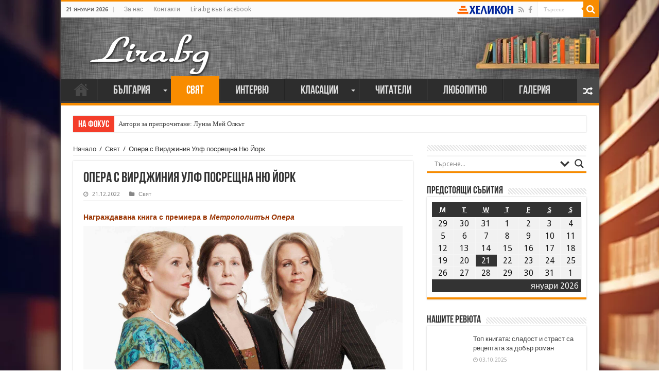

--- FILE ---
content_type: text/html; charset=UTF-8
request_url: https://lira.bg/archives/170469
body_size: 42309
content:
<!DOCTYPE html>
<html lang="bg-BG" prefix="og: https://ogp.me/ns#">
<head>
<meta charset="UTF-8"/>
<link rel="profile" href="https://gmpg.org/xfn/11"/>
<link rel="pingback" href="https://lira.bg/xmlrpc.php"/>
<title>Опера с Вирджиния Улф посрещна Ню Йорк &#8211; Лира</title>
<meta property="og:title" content="Опера с Вирджиния Улф посрещна Ню Йорк - Лира"/>
<meta property="og:type" content="article"/>
<meta property="og:description" content="Награждавана книга с премиера в Метрополитън Опера „Часовете” донесе на своя създател Майкъл Кънинга"/>
<meta property="og:url" content="https://lira.bg/archives/170469"/>
<meta property="og:site_name" content="Лира"/>
<meta property="og:image" content="https://lira.bg/wp-content/uploads/2022/12/the_hours_11_17_22_4891_custom-15b6484c3d5f1022a2e1075e723686f5c3a8fdc2-s1100-c50-660x330.jpg"/>
<link rel="alternate" type="application/rss+xml" title="Лира &raquo; Хранилка" href="https://lira.bg/feed"/>
<link rel="alternate" type="application/rss+xml" title="Лира &raquo; Хранилка за коментари" href="https://lira.bg/comments/feed"/>
<link rel="alternate" type="application/rss+xml" title="Лира &raquo; Хранилка за коментари на Опера с Вирджиния Улф посрещна Ню Йорк" href="https://lira.bg/archives/170469/feed"/>
		<script type="text/javascript">window._wpemojiSettings={"baseUrl":"https:\/\/s.w.org\/images\/core\/emoji\/72x72\/","ext":".png","source":{"concatemoji":"https:\/\/lira.bg\/wp-includes\/js\/wp-emoji-release.min.js"}};!function(e,n,t){var a;function i(e){var t=n.createElement("canvas"),a=t.getContext&&t.getContext("2d"),i=String.fromCharCode;return!(!a||!a.fillText)&&(a.textBaseline="top",a.font="600 32px Arial","flag"===e?(a.fillText(i(55356,56806,55356,56826),0,0),3e3<t.toDataURL().length):"diversity"===e?(a.fillText(i(55356,57221),0,0),t=a.getImageData(16,16,1,1).data,a.fillText(i(55356,57221,55356,57343),0,0),(t=a.getImageData(16,16,1,1).data)[0],t[1],t[2],t[3],!0):("simple"===e?a.fillText(i(55357,56835),0,0):a.fillText(i(55356,57135),0,0),0!==a.getImageData(16,16,1,1).data[0]))}function o(e){var t=n.createElement("script");t.src=e,t.type="text/javascript",n.getElementsByTagName("head")[0].appendChild(t)}t.supports={simple:i("simple"),flag:i("flag"),unicode8:i("unicode8"),diversity:i("diversity")},t.DOMReady=!1,t.readyCallback=function(){t.DOMReady=!0},t.supports.simple&&t.supports.flag&&t.supports.unicode8&&t.supports.diversity||(a=function(){t.readyCallback()},n.addEventListener?(n.addEventListener("DOMContentLoaded",a,!1),e.addEventListener("load",a,!1)):(e.attachEvent("onload",a),n.attachEvent("onreadystatechange",function(){"complete"===n.readyState&&t.readyCallback()})),(a=t.source||{}).concatemoji?o(a.concatemoji):a.wpemoji&&a.twemoji&&(o(a.twemoji),o(a.wpemoji)))}(window,document,window._wpemojiSettings);</script>
		<style type="text/css">img.wp-smiley,img.emoji{display:inline!important;border:none!important;box-shadow:none!important;height:1em!important;width:1em!important;margin:0 .07em!important;vertical-align:-.1em!important;background:none!important;padding:0!important}</style>
<link rel='stylesheet' id='taqyeem-style-css' href='https://lira.bg/wp-content/plugins/taqyeem/A.style.css.pagespeed.cf.gSRps2e6En.css' type='text/css' media='all'/>
<style id='contact-form-7-css' media='all'>div.wpcf7{margin:0;padding:0}div.wpcf7-response-output{margin:2em .5em 1em;padding:.2em 1em}div.wpcf7 .screen-reader-response{position:absolute;overflow:hidden;clip:rect(1px,1px,1px,1px);height:1px;width:1px;margin:0;padding:0;border:0}div.wpcf7-mail-sent-ok{border:2px solid #398f14}div.wpcf7-mail-sent-ng{border:2px solid red}div.wpcf7-spam-blocked{border:2px solid #ffa500}div.wpcf7-validation-errors{border:2px solid #f7e700}.wpcf7-form-control-wrap{position:relative}span.wpcf7-not-valid-tip{color:red;font-size:1em;display:block}.use-floating-validation-tip span.wpcf7-not-valid-tip{position:absolute;top:20%;left:20%;z-index:100;border:1px solid red;background:#fff;padding:.2em .8em}span.wpcf7-list-item{margin-left:.5em}.wpcf7-display-none{display:none}div.wpcf7 img.ajax-loader{border:none;vertical-align:middle;margin-left:4px}div.wpcf7 div.ajax-error{display:none}div.wpcf7 .placeheld{color:#888}</style>
<style id='document-gallery-css' media='all'>.document-gallery .document-icon{text-align:center}.document-gallery .document-icon img{width:89px;max-width:100%;border:0;margin:0 auto}.document-gallery .document-icon a{font-size:10px;line-height:12px}.document-gallery .document-icon{margin:5px 0 0}.document-gallery .document-icon .title{display:block;text-align:center}.dg-paginate-wrapper .paginate{text-align:center}.document-gallery .document-icon{display:inline-block;vertical-align:top;overflow:hidden}.document-gallery .document-icon-row{width:100%;padding:0;text-align:left}.document-gallery .descriptions.document-icon-row .document-icon{max-width:115px;padding:0 3px 0 0;float:left}.document-gallery .descriptions.document-icon-row{vertical-align:middle;text-align:inherit}.document-gallery .descriptions.document-icon-row img{width:65px;max-width:100%}.document-gallery .descriptions.document-icon-row:before,.document-gallery .descriptions.document-icon-row:after{content:"";display:table}.document-gallery .descriptions.document-icon-row:after{clear:both}.document-gallery .descriptions.document-icon-row{zoom:1}</style>
<link rel='stylesheet' id='dashicons-css' href='https://lira.bg/wp-includes/css/dashicons.min.css.pagespeed.ce.X2cvQ4DGDW.css' type='text/css' media='all'/>
<link rel='stylesheet' id='my-calendar-reset-css' href='https://lira.bg/wp-content/plugins/my-calendar/css/A.reset.css.pagespeed.cf.3SLsQHf8fe.css' type='text/css' media='all'/>
<link rel='stylesheet' id='my-calendar-style-css' href='https://lira.bg/wp-content/plugins/my-calendar/styles/A.twentyfifteen.css.pagespeed.cf.YkxT_LHQvX.css' type='text/css' media='all'/>
<link rel='stylesheet' id='taqyeem-buttons-style-css' href='https://lira.bg/wp-content/plugins/taqyeem-buttons/assets/A.style.css.pagespeed.cf.1v_iKq_zfu.css' type='text/css' media='all'/>
<style id='wp-polls-css' media='all'>.wp-polls-archive{}.wp-polls,.wp-polls-form{}.wp-polls ul li,.wp-polls-ul li,.wp-polls-ans ul li{text-align:left;background-image:none;display:block}.wp-polls ul,.wp-polls-ul,.wp-polls-ans ul{text-align:left;list-style:none;float:none}.wp-polls ul li:before,.wp-polls-ans ul li:before,#sidebar ul ul li:before{content:''}.wp-polls IMG,.wp-polls LABEL,.wp-polls INPUT,.wp-polls-loading IMG,.wp-polls-image IMG{display:inline;border:0;padding:0;margin:0}.wp-polls-ul{padding:0;margin:0 0 10px 10px}.wp-polls-ans{width:100%;filter: alpha(opacity=100);-moz-opacity:1;opacity:1}.wp-polls-loading{display:none;text-align:center;height:16px;line-height:16px}.wp-polls-image{border:0}.wp-polls .Buttons{border:1px solid #c8c8c8;background-color:#f3f6f8}.wp-polls-paging a,.wp-polls-paging a:link{padding:2px 4px 2px 4px;margin:2px;text-decoration:none;border:1px solid #06c;color:#06c;background-color:#fff}.wp-polls-paging a:visited{padding:2px 4px 2px 4px;margin:2px;text-decoration:none;border:1px solid #06c;color:#06c;background-color:#fff}.wp-polls-paging a:hover{border:1px solid #000;color:#000;background-color:#fff}.wp-polls-paging a:active{padding:2px 4px 2px 4px;margin:2px;text-decoration:none;border:1px solid #06c;color:#06c;background-color:#fff}.wp-polls-paging span.pages{padding:2px 4px 2px 4px;margin:2px 2px 2px 2px;color:#000;border:1px solid #000;background-color:#fff}.wp-polls-paging span.current{padding:2px 4px 2px 4px;margin:2px;font-weight:bold;border:1px solid #000;color:#000;background-color:#fff}.wp-polls-paging span.extend{padding:2px 4px 2px 4px;margin:2px;border:1px solid #000;color:#000;background-color:#fff}</style>
<style id='wp-polls-inline-css' type='text/css'>
.wp-polls .pollbar {
	margin: 1px;
	font-size: 6px;
	line-height: 8px;
	height: 8px;
	background-image: url('https://lira.bg/wp-content/plugins/wp-polls/images/default/pollbg.gif');
	border: 1px solid #c8c8c8;
}

</style>
<link rel='stylesheet' id='tie-style-css' href='https://lira.bg/wp-content/themes/sahifa/A.style.css.pagespeed.cf.qjC8eyObuA.css' type='text/css' media='all'/>
<link rel='stylesheet' id='tie-ilightbox-skin-css' href='https://lira.bg/wp-content/themes/sahifa/css/ilightbox/dark-skin/A.skin.css.pagespeed.cf.2JwO5FlxAK.css' type='text/css' media='all'/>
<link rel='stylesheet' id='Droid+Sans-css' href='https://fonts.googleapis.com/css?family=Droid+Sans%3Aregular%2C700&#038;subset=latin%2Ccyrillic%2Ccyrillic-ext' type='text/css' media='all'/>
<link rel='stylesheet' id='wpdreams-asl-basic-css' href='https://lira.bg/wp-content/plugins/ajax-search-lite/css/A.style.basic.css.pagespeed.cf.TASblhow4w.css' type='text/css' media='all'/>
<link rel='stylesheet' id='wpdreams-ajaxsearchlite-css' href='https://lira.bg/wp-content/plugins/ajax-search-lite/css/A.style-underline.css.pagespeed.cf.nFJHzPZ3sM.css' type='text/css' media='all'/>
<style id='really_simple_share_style-css' media='all'>.really_simple_share_prepend_above{padding-top:2px;padding-bottom:2px;clear:both;height:33px}.really_simple_share{padding-top:2px;padding-bottom:2px;clear:both}.really_simple_share iframe{border:0;min-height:25px}.really_simple_share div{float:left;padding-left:10px}.really_simple_share div:first-child{padding-left:0}.really_simple_share_clearfix{clear:both}.really_simple_share_facebook_share a{background:url(/wp-content/plugins/really-simple-facebook-twitter-share-buttons/images/xfacebook-share.png.pagespeed.ic.uniLeJpZJK.webp) no-repeat center left;padding-left:20px}.really_simple_share_facebook_share_new{line-height:normal}.really_simple_share_facebook_like iframe{max-width:450px}.really_simple_share_facebook_like_send{width:50px}.really_simple_share_facebook{margin-top:-3px!important}.fb-like{z-index:9999}.fbpdl,.pam,.execphpwidget,.fb-like span{z-index:9999!important;width:500px;overflow:visible}.really_simple_share_email{width:30px}.really_simple_share_email img{border:0;margin:0;padding:0}.really_simple_share_box .really_simple_share_pinterest{margin-top:20px}.really_simple_share_specificfeeds{margin-top:-3px}.really_simple_share_specificfeeds a,.really_simple_share_specificfeeds_follow a{text-decoration:none}.really_simple_share_specificfeeds .super,.really_simple_share_specificfeeds img,.really_simple_share_specificfeeds_follow .super,.really_simple_share_specificfeeds_follow img{vertical-align:middle;border-radius:0;box-shadow:none}.really_simple_share_specificfeeds_follow{margin-top:-2px}.really_simple_share_specificfeeds_follow a,.really_simple_share_specificfeeds_follow a:hover,.really_simple_share_specificfeeds_follow a:visited{background:#fff;color:#000;font-size:12px;padding:2px 6px;border:1px solid gray;border-radius:2px}</style>
		<script type="text/javascript">ajaxurl=typeof(ajaxurl)!=='string'?'https://lira.bg/wp-admin/admin-ajax.php':ajaxurl;</script>
		<script type='text/javascript' src='https://lira.bg/wp-includes/js/jquery/jquery.js.pagespeed.jm.zixJPNMRNN.js'></script>
<script src="https://lira.bg/wp-includes,_js,_jquery,_jquery-migrate.min.js+wp-content,_plugins,_taqyeem,_js,_tie.js.pagespeed.jc.RhsFiaENKG.js"></script><script>eval(mod_pagespeed_xwKaZj_7Hp);</script>
<script>eval(mod_pagespeed_thEIKc07Ts);</script>
<link rel='https://api.w.org/' href='https://lira.bg/wp-json/'/>
<link rel="EditURI" type="application/rsd+xml" title="RSD" href="https://lira.bg/xmlrpc.php?rsd"/>
<link rel="wlwmanifest" type="application/wlwmanifest+xml" href="https://lira.bg/wp-includes/wlwmanifest.xml"/> 
<link rel='prev' title='&#8222;Нощен влак за Лисабон&#8220; по нов път' href='https://lira.bg/archives/170313'/>
<link rel='next' title='Картина на момиче с айфон от по-миналия век предизвика сензация' href='https://lira.bg/archives/170476'/>
<meta name="generator" content="WordPress 4.4.33"/>
<link rel='shortlink' href='https://lira.bg/?p=170469'/>
<link rel="alternate" type="application/json+oembed" href="https://lira.bg/wp-json/oembed/1.0/embed?url=https%3A%2F%2Flira.bg%2Farchives%2F170469"/>
<link rel="alternate" type="text/xml+oembed" href="https://lira.bg/wp-json/oembed/1.0/embed?url=https%3A%2F%2Flira.bg%2Farchives%2F170469&#038;format=xml"/>

<style type="text/css">.mc-main .mc_%d0%be%d1%81%d0%bd%d0%be%d0%b2%d0%bd%d0%b0 .event-title, .mc-main .mc_%d0%be%d1%81%d0%bd%d0%be%d0%b2%d0%bd%d0%b0 .event-title a {background:#ffc}.mc-main .mc_%d0%be%d1%81%d0%bd%d0%be%d0%b2%d0%bd%d0%b0 .event-title a:hover, .mc-main .mc_%d0%be%d1%81%d0%bd%d0%be%d0%b2%d0%bd%d0%b0 .event-title a:focus {background:#fff}.mc-main .mc_%d1%81%d1%8a%d0%b1%d0%b8%d1%82%d0%b8%d1%8f .event-title, .mc-main .mc_%d1%81%d1%8a%d0%b1%d0%b8%d1%82%d0%b8%d1%8f .event-title a {background:#f88c00}.mc-main .mc_%d1%81%d1%8a%d0%b1%d0%b8%d1%82%d0%b8%d1%8f .event-title a:hover, .mc-main .mc_%d1%81%d1%8a%d0%b1%d0%b8%d1%82%d0%b8%d1%8f .event-title a:focus {background:#ffbf33}.mc-event-visible{display:block!important}</style>
<script type='text/javascript'>jQuery('html').addClass('mcjs');jQuery(document).ready(function($){$('html').removeClass('mcjs')});</script>
<!-- <meta name="NextGEN" version="2.1.26" /> -->
<script type='text/javascript'>//<![CDATA[
var taqyeem={"ajaxurl":"https://lira.bg/wp-admin/admin-ajax.php","your_rating":"Your Rating:"};
//]]></script>
<style type="text/css" media="screen"></style> 
<link rel="shortcut icon" href="https://lira.bg/wp-content/themes/sahifa/favicon.ico" title="Favicon"/>	
<!--[if IE]>
<script type="text/javascript">jQuery(document).ready(function (){ jQuery(".menu-item").has("ul").children("a").attr("aria-haspopup", "true");});</script>
<![endif]-->	
<!--[if lt IE 9]>
<script src="https://lira.bg/wp-content/themes/sahifa/js/html5.js"></script>
<script src="https://lira.bg/wp-content/themes/sahifa/js/selectivizr-min.js"></script>
<![endif]-->
<!--[if IE 9]>
<link rel="stylesheet" type="text/css" media="all" href="https://lira.bg/wp-content/themes/sahifa/css/ie9.css" />
<![endif]-->
<!--[if IE 8]>
<link rel="stylesheet" type="text/css" media="all" href="https://lira.bg/wp-content/themes/sahifa/css/ie8.css" />
<![endif]-->
<!--[if IE 7]>
<link rel="stylesheet" type="text/css" media="all" href="https://lira.bg/wp-content/themes/sahifa/css/ie7.css" />
<![endif]-->


<meta name="viewport" content="width=device-width, initial-scale=1.0"/>

<!-- Google tag (gtag.js) -->
<script async src="https://www.googletagmanager.com/gtag/js?id=G-BN7WQ88QH3"></script>
<script>window.dataLayer=window.dataLayer||[];function gtag(){dataLayer.push(arguments);}gtag('js',new Date());gtag('config','G-BN7WQ88QH3');</script>

<style type="text/css" media="screen">.inner-wrapper{box-shadow:0 0 10px #111}.main-menu a{font-size:22px;font-family:BebasNeueRegular,arial,Georgia,serif}#main-nav .sub-menu{width:260px!important}#main-nav .sub-menu a{font-size:20px}.logo img{margin-bottom:-30px}</style> 

		<script type="text/javascript">//<![CDATA[
var sf_position='0';var sf_templates="<a href=\"{search_url_escaped}\">\u0412\u0438\u0436\u0442\u0435 \u0432\u0441\u0438\u0447\u043a\u0438 \u0440\u0435\u0437\u0443\u043b\u0442\u0430\u0442\u0438<\/a>";var sf_input='.search-live';jQuery(document).ready(function(){jQuery(sf_input).ajaxyLiveSearch({"expand":false,"searchUrl":"https:\/\/lira.bg\/?s=%s","text":"Search","delay":500,"iwidth":180,"width":315,"ajaxUrl":"https:\/\/lira.bg\/wp-admin\/admin-ajax.php","rtl":0});jQuery(".live-search_ajaxy-selective-input").keyup(function(){var width=jQuery(this).val().length*8;if(width<50){width=50;}jQuery(this).width(width);});jQuery(".live-search_ajaxy-selective-search").click(function(){jQuery(this).find(".live-search_ajaxy-selective-input").focus();});jQuery(".live-search_ajaxy-selective-close").click(function(){jQuery(this).parent().remove();});});
//]]></script>
		<link rel='canonical' href='https://lira.bg/archives/170469'/>
<link rel="icon" href="https://lira.bg/wp-content/uploads/2016/04/xBook-52.png.pagespeed.ic.8ul5bJayt5.webp" sizes="32x32"/>
<link rel="icon" href="https://lira.bg/wp-content/uploads/2016/04/xBook-52.png.pagespeed.ic.8ul5bJayt5.webp" sizes="192x192"/>
<link rel="apple-touch-icon-precomposed" href="https://lira.bg/wp-content/uploads/2016/04/xBook-52.png.pagespeed.ic.8ul5bJayt5.webp"/>
<meta name="msapplication-TileImage" content="https://lira.bg/wp-content/uploads/2016/04/Book-52.png"/>
<style id='nextgen_widgets_style-css' media='all'>.ngg-widget,.ngg-widget-slideshow{overflow:hidden;margin:0;padding:5px 0 0 0;text-align:left}.ngg-widget img{border:2px solid #a9a9a9;margin:0 2px 2px 0;padding:1px;height:auto;float:left}</style>
<style id='nextgen_basic_thumbnails_style-css' media='all'>.ngg-galleryoverview{overflow:hidden;margin-top:10px;width:100%;clear:both;display:block!important}.ngg-galleryoverview .desc{margin:0 10px 10px 0;padding:5px}.ngg-gallery-thumbnail-box{float:left;margin-right:5px}.ngg-template-caption .ngg-gallery-thumbnail-box{margin-right:0}.ngg-gallery-thumbnail{float:left;text-align:center}.ngg-gallery-thumbnail img{background-color:#fff;border:1px solid #a9a9a9;display:block;margin:4px 0 4px 4px;padding:4px;position:relative}.ngg-gallery-thumbnail img:hover{background-color:#a9a9a9}.ngg-gallery-thumbnail span{font-size:90%;padding-left:5px;display:block}.ngg-galleryoverview ul li:before{content:''!important}.ngg-gallery-list{list-style-type:none;padding:0!important;text-indent:0!important}.ngg-galleryoverview div.pic img{width:100%;border:0;border-radius:0}.ngg-gallery-list li{float:left;margin:0 2px 0 2px!important;overflow:hidden}.ngg-gallery-list li a{border:1px solid #ccc;display:block;padding:2px}.ngg-gallery-list li.selected a{-moz-background-inline-policy:continuous;-moz-background-origin:padding;background:#000 none repeat scroll 0 0}.ngg-gallery-list li img{height:40px;width:40px}li.ngg-next,li.ngg-prev{height:40px;width:40px;font-size:3.5em}li.ngg-next a,li.ngg-prev a{padding-top:10px;border:0;text-decoration:none}</style>
<style id='ngg_trigger_buttons-css' media='all'>.ngg-trigger-buttons{clear:both;text-align:right;font-size:12px;line-height:1em;margin:0}.ngg-trigger-buttons.hidden{display:none}.ngg-trigger-large{font-size:16px;margin:0 10px}.ngg-trigger-buttons .ngg-trigger{margin-left:.3em;cursor:pointer}.ngg-trigger-buttons .ngg-trigger:active,.ngg-trigger-buttons .ngg-trigger:focus,.ngg-trigger-buttons .ngg-trigger:visited,.ngg-trigger-buttons .ngg-trigger{color:#999}.ngg-trigger-buttons .ngg-trigger:hover{color:#333}.galleria.photocrati-nextgen_pro_horizontal_filmstrip{margin-bottom:5px}@media screen and (min-width:0) and (max-width:1024px){.ngg-trigger-buttons.mobile-hide{display:none}}</style>
<link rel='stylesheet' id='fancybox-0-css' href='https://lira.bg/wp-content/plugins/nextgen-gallery/products/photocrati_nextgen/modules/lightbox/static/fancybox/A.jquery.fancybox-1.3.4.min.css.pagespeed.cf.lEs4piFV1r.css' type='text/css' media='all'/>
<link rel='stylesheet' id='fontawesome-css' href='https://lira.bg/wp-content/plugins/nextgen-gallery/products/photocrati_nextgen/modules/nextgen_gallery_display/static/fontawesome/A.font-awesome.min.css.pagespeed.cf.WBkE5WNIgC.css' type='text/css' media='all'/>
<style id='nextgen_pagination_style-css' media='all'>.ngg-navigation{font-size:.9em!important;clear:both!important;display:block!important;padding-top:15px;padding-bottom:3px;text-align:center}.ngg-navigation span{font-weight:bold;margin:0 6px}.ngg-navigation a.page-numbers,.ngg-navigation a.next,.ngg-navigation a.prev,.ngg-navigation span.page-numbers,.ngg-navigation span.next,.ngg-navigation span.prev{border:1px solid #ddd;margin-right:3px;padding:3px 8px;text-decoration:none}.ngg-navigation a.page-numbers:hover,.ngg-navigation a.next:hover,.ngg-navigation a.prev:hover,.ngg-navigation span.page-numbers:hover,.ngg-navigation span.next:hover,.ngg-navigation span.prev:hover{background-color:#06c;color:#fff!important;text-decoration:none!important}.ngg-clear{clear:both}</style>
<style id='nggallery-css' media='all'></style>
</head>
<body id="top" class="single single-post postid-170469 single-format-standard lazy-enabled">

<div class="wrapper-outer">

	<div class="background-cover"></div>

	<aside id="slide-out">
	
			<div class="search-mobile">
			<form method="get" id="searchform-mobile" action="https://lira.bg/">
				<button class="search-button" type="submit" value="Търсене"><i class="fa fa-search"></i></button>	
				<input type="text" id="s-mobile" name="s" title="Търсене" value="Търсене" onfocus="if (this.value == 'Търсене') {this.value = '';}" onblur="if (this.value == '') {this.value = 'Търсене';}"/>
			</form>
		</div><!-- .search-mobile /-->
		
			<div class="social-icons">
		<a class="ttip-none" title="Rss" href="https://lira.bg/feed" target="_blank"><i class="fa fa-rss"></i></a><a class="ttip-none" title="Facebook" href="https://www.facebook.com/liraliteratureandnews/" target="_blank"><i class="fa fa-facebook"></i></a>		
			</div>

		
		<div id="mobile-menu"></div>
	</aside><!-- #slide-out /-->

		<div id="wrapper" class="boxed-all">
		<div class="inner-wrapper">

		<header id="theme-header" class="theme-header">
						<div id="top-nav" class="top-nav">
				<div class="container">

							<span class="today-date">21 януари 2026</span>					
				<div class="top-menu"><ul id="menu-top" class="menu"><li id="menu-item-118574" class="menu-item menu-item-type-post_type menu-item-object-page menu-item-118574"><a href="https://lira.bg/%d0%b7%d0%b0_%d0%bd%d0%b0%d1%81">За нас</a></li>
<li id="menu-item-118311" class="menu-item menu-item-type-post_type menu-item-object-page menu-item-118311"><a href="https://lira.bg/%d0%ba%d0%be%d0%bd%d1%82%d0%b0%d0%ba%d1%82%d0%b8">Контакти</a></li>
<li id="menu-item-147364" class="menu-item menu-item-type-custom menu-item-object-custom menu-item-147364"><a href="https://www.facebook.com/liraliteratureandnews/">Lira.bg във Facebook</a></li>
</ul></div>				
						<div class="search-block">
						<form method="get" id="searchform-header" action="https://lira.bg/">
							<button class="search-button" type="submit" value="Търсене"><i class="fa fa-search"></i></button>	
							<input class="search-live" type="text" id="s-header" name="s" title="Търсене" value="Търсене" onfocus="if (this.value == 'Търсене') {this.value = '';}" onblur="if (this.value == '') {this.value = 'Търсене';}"/>
						</form>
					</div><!-- .search-block /-->
			<div class="social-icons">
		<a class="ttip-none" title="Rss" href="https://lira.bg/feed" target="_blank"><i class="fa fa-rss"></i></a><a class="ttip-none" title="Facebook" href="https://www.facebook.com/liraliteratureandnews/" target="_blank"><i class="fa fa-facebook"></i></a>		
			</div>

		<a href="https://www.helikon.bg/" target="_blank" style="float:right;line-height:31px;color:#335db3;margin-right:5px;padding-left:20px;"><img style="margin-left:3px;position:relative;margin-top:-2px;" src="https://lira.bg/wp-content/themes/sahifa/images/xhelikon.png.pagespeed.ic._QU8oqaVU5.webp"/></a>
	
				</div><!-- .container /-->
			</div><!-- .top-menu /-->
			
		<div class="header-content">
		
					<a id="slide-out-open" class="slide-out-open" href="#"><span></span></a>
				
			<div class="logo" style=" margin-top:5px; margin-bottom:14px;">
			<h2 style="margin-left:30px;">								<a title="Лира" href="https://lira.bg/">
					<img src="https://lira.bg/wp-content/uploads/2020/04/xLira-logo2.png.pagespeed.ic.dwOu2VgaJY.webp" alt="Лира"/><strong>Лира Литературно-рекламна Агенция</strong>
				</a>
			</h2>			</div><!-- .logo /-->
						<div class="clear"></div>
			
		</div>	
													<nav id="main-nav" class="fixed-enabled">
				<div class="container">
				
				
					<div class="main-menu"><ul id="menu-main-menu" class="menu"><li id="menu-item-118310" class="menu-item menu-item-type-custom menu-item-object-custom menu-item-home menu-item-118310"><a href="https://lira.bg/">Начало</a></li>
<li id="menu-item-118312" class="menu-item menu-item-type-taxonomy menu-item-object-category menu-item-has-children menu-item-118312"><a href="https://lira.bg/archives/category/%d0%b1%d1%8a%d0%bb%d0%b3%d0%b0%d1%80%d0%b8%d1%8f">България</a>
<ul class="sub-menu menu-sub-content">
	<li id="menu-item-118319" class="menu-item menu-item-type-taxonomy menu-item-object-category menu-item-118319"><a href="https://lira.bg/archives/category/%d0%b1%d1%8a%d0%bb%d0%b3%d0%b0%d1%80%d0%b8%d1%8f/%d0%bd%d0%be%d0%b2%d0%b8-%d0%ba%d0%bd%d0%b8%d0%b3%d0%b8">Нови книги</a></li>
	<li id="menu-item-118320" class="menu-item menu-item-type-taxonomy menu-item-object-category menu-item-118320"><a href="https://lira.bg/archives/category/%d0%b1%d1%8a%d0%bb%d0%b3%d0%b0%d1%80%d0%b8%d1%8f/%d1%81%d1%8a%d0%b1%d0%b8%d1%82%d0%b8%d1%8f">Събития</a></li>
</ul>
</li>
<li id="menu-item-118313" class="menu-item menu-item-type-taxonomy menu-item-object-category current-post-ancestor current-menu-parent current-post-parent menu-item-118313"><a href="https://lira.bg/archives/category/%d1%81%d0%b2%d1%8f%d1%82">Свят</a></li>
<li id="menu-item-118317" class="menu-item menu-item-type-taxonomy menu-item-object-category menu-item-118317"><a href="https://lira.bg/archives/category/%d0%b8%d0%bd%d1%82%d0%b5%d1%80%d0%b2%d1%8e%d1%82%d0%b0">Интервю</a></li>
<li id="menu-item-118315" class="menu-item menu-item-type-taxonomy menu-item-object-category menu-item-has-children menu-item-118315"><a href="https://lira.bg/archives/category/%d0%ba%d0%bb%d0%b0%d1%81%d0%b0%d1%86%d0%b8%d0%b8">Класации</a>
<ul class="sub-menu menu-sub-content">
	<li id="menu-item-118526" class="menu-item menu-item-type-taxonomy menu-item-object-category menu-item-118526"><a href="https://lira.bg/archives/category/%d0%ba%d0%bb%d0%b0%d1%81%d0%b0%d1%86%d0%b8%d0%b8/%d0%ba%d0%bb%d0%b0%d1%81%d0%b0%d1%86%d0%b8%d0%b8-%d1%85%d0%b5%d0%bb%d0%b8%d0%ba%d0%be%d0%bd">Класация &#8222;Хеликон&#8220;</a></li>
	<li id="menu-item-118525" class="menu-item menu-item-type-taxonomy menu-item-object-category menu-item-118525"><a href="https://lira.bg/archives/category/%d0%ba%d0%bb%d0%b0%d1%81%d0%b0%d1%86%d0%b8%d0%b8/%d0%ba%d0%bb%d0%b0%d1%81%d0%b0%d1%86%d0%b8%d0%b8-%d0%bd%d1%8e-%d0%b9%d0%be%d1%80%d0%ba-%d1%82%d0%b0%d0%b9%d0%bc%d1%81">Класация &#8222;Ню Йорк Таймс&#8220;</a></li>
	<li id="menu-item-118524" class="menu-item menu-item-type-taxonomy menu-item-object-category menu-item-118524"><a href="https://lira.bg/archives/category/%d0%ba%d0%bb%d0%b0%d1%81%d0%b0%d1%86%d0%b8%d0%b8/%d0%b4%d1%80%d1%83%d0%b3%d0%b8">Други</a></li>
</ul>
</li>
<li id="menu-item-118318" class="menu-item menu-item-type-taxonomy menu-item-object-category menu-item-118318"><a href="https://lira.bg/archives/category/%d1%87%d0%b8%d1%82%d0%b0%d1%82%d0%b5%d0%bb%d0%b8">Читатели</a></li>
<li id="menu-item-118314" class="menu-item menu-item-type-taxonomy menu-item-object-category menu-item-118314"><a href="https://lira.bg/archives/category/%d0%bb%d1%8e%d0%b1%d0%be%d0%bf%d0%b8%d1%82%d0%bd%d0%be">Любопитно</a></li>
<li id="menu-item-123127" class="menu-item menu-item-type-post_type menu-item-object-page menu-item-123127"><a href="https://lira.bg/%d0%b3%d0%b0%d0%bb%d0%b5%d1%80%d0%b8%d1%8f">Галерия</a></li>
</ul></div>										<a href="https://lira.bg/?tierand=1" class="random-article ttip" title="Случайна статия"><i class="fa fa-random"></i></a>
					
					
				</div>
			</nav><!-- .main-nav /-->
					</header><!-- #header /-->
	
		
	<div class="clear"></div>
	<div id="breaking-news" class="breaking-news">
		<span class="breaking-news-title"><i class="fa fa-bolt"></i> <span>На фокус</span></span>
		
					<ul>
					<li><a href="https://lira.bg/archives/183026" title="Автори за препрочитане: Луиза Мей Олкът">Автори за препрочитане: Луиза Мей Олкът</a></li>
					<li><a href="https://lira.bg/archives/182957" title="Кирил Кадийски: „Плачът на големия поет винаги е и сила, и съпричастност“">Кирил Кадийски: „Плачът на големия поет винаги е и сила, и съпричастност“</a></li>
					<li><a href="https://lira.bg/archives/182889" title="Весела Люцканова на 90: „Все още има любов“">Весела Люцканова на 90: „Все още има любов“</a></li>
					<li><a href="https://lira.bg/archives/182867" title="Автори за препрочитане: Томас Харди">Автори за препрочитане: Томас Харди</a></li>
					<li><a href="https://lira.bg/archives/182578" title="Артър Конан Дойл: „Най-простото обяснение на нещата ти идва наум винаги последно“">Артър Конан Дойл: „Най-простото обяснение на нещата ти идва наум винаги последно“</a></li>
					<li><a href="https://lira.bg/archives/182553" title="150 години от рождението на Юнг – психологът, който промени сънищата ни">150 години от рождението на Юнг – психологът, който промени сънищата ни</a></li>
					<li><a href="https://lira.bg/archives/182347" title="Издъхна авторът на „Денят на Чакала“">Издъхна авторът на „Денят на Чакала“</a></li>
					<li><a href="https://lira.bg/archives/182275" title="Тийн авторката Катрин Уебър: Младите търсят спасение от негативизма в книгите">Тийн авторката Катрин Уебър: Младите търсят спасение от негативизма в книгите</a></li>
					<li><a href="https://lira.bg/archives/182213" title="Египетският писател Нагиб Махфуз: „Страданието е общият език на всички народи“">Египетският писател Нагиб Махфуз: „Страданието е общият език на всички народи“</a></li>
					<li><a href="https://lira.bg/archives/182168" title="Виктор Юго: „Книгите са верни и безстрастни приятели“">Виктор Юго: „Книгите са верни и безстрастни приятели“</a></li>
					</ul>
					
		
		<script type="text/javascript">jQuery(document).ready(function(){jQuery('#breaking-news ul').innerFade({animationType:'fade',speed:750,timeout:3500});});</script>
	</div> <!-- .breaking-news -->
	
	
	
	<div id="main-content" class="container">

			
		
	
	
		
	<div class="content">
	
				
		<div xmlns:v="http://rdf.data-vocabulary.org/#" id="crumbs"><span typeof="v:Breadcrumb"><a rel="v:url" property="v:title" class="crumbs-home" href="https://lira.bg">Начало</a></span> <span class="delimiter">/</span> <span typeof="v:Breadcrumb"><a rel="v:url" property="v:title" href="https://lira.bg/archives/category/%d1%81%d0%b2%d1%8f%d1%82">Свят</a></span> <span class="delimiter">/</span> <span class="current">Опера с Вирджиния Улф посрещна Ню Йорк</span></div>
					
				
						
		<article class="post-listing post-170469 post type-post status-publish format-standard has-post-thumbnail hentry category-60 tag-1374 tag-7349 tag-7352 tag-6949 tag-1519 tag-3350 tag-7351 tag-7350 tag-7348" id="the-post">
			
			<div class="post-inner">
			
							<h1 class="name post-title entry-title" itemprop="itemReviewed" itemscope itemtype="http://schema.org/Thing"><span itemprop="name">Опера с Вирджиния Улф посрещна Ню Йорк</span></h1>

						
<p class="post-meta">
	
		
	<span class="tie-date"><i class="fa fa-clock-o"></i>21.12.2022</span>	
	<span class="post-cats"><i class="fa fa-folder"></i><a href="https://lira.bg/archives/category/%d1%81%d0%b2%d1%8f%d1%82" rel="category tag">Свят</a></span>
	
</p>
<div class="clear"></div>
			
				<div class="entry">
					
					
					<h5><span style="color: #993300;"><strong>Награждавана книга с премиера в <em>Метрополитън Опера</em></strong></span></h5>
<p><img class="aligncenter size-full wp-image-170470" src="https://lira.bg/wp-content/uploads/2022/12/MET-opera-encore-The-Hours-picturehouse-at-fact.jpeg" alt="MET-opera-encore-The-Hours-picturehouse-at-fact" width="2048" height="922" srcset="https://lira.bg/wp-content/uploads/2022/12/MET-opera-encore-The-Hours-picturehouse-at-fact-300x135.jpeg 300w, https://lira.bg/wp-content/uploads/2022/12/MET-opera-encore-The-Hours-picturehouse-at-fact-768x346.jpeg 768w, https://lira.bg/wp-content/uploads/2022/12/MET-opera-encore-The-Hours-picturehouse-at-fact-1024x461.jpeg 1024w, https://lira.bg/wp-content/uploads/2022/12/MET-opera-encore-The-Hours-picturehouse-at-fact.jpeg 2048w" sizes="(max-width: 2048px) 100vw, 2048px"/></p>
<p><span style="color: #993300;"><strong><span style="color: #ff6600;"><a style="color: #ff6600;" href="https://helikon.bg/216939-%D0%A7%D0%B0%D1%81%D0%BE%D0%B2%D0%B5%D1%82%D0%B5.html" target="_blank">„Часовете”</a></span> донесе на своя създател <span style="color: #ff6600;"><a style="color: #ff6600;" href="https://helikon.bg/author/13343-%D0%9C%D0%B0%D0%B9%D0%BA%D1%8A%D0%BB-%D0%9A%D1%8A%D0%BD%D0%B8%D0%BD%D0%B3%D0%B0%D0%BC.html" target="_blank">Майкъл Кънингам</a></span> и награда „Пулицър</strong>”</span>, като в допълнение се превърна в добре приет филм. Погледите върху екрана тогава приковаха <em>Мерил Стрийп</em>, <em>Джулиан Мур</em> и <em>Никол Кидман</em>.</p>
<p>Сега премиерата на оперния спектакъл съвпада и с <strong>четвъртвековния юбилей от излизането на книгата</strong>, която донесе голям успех на <em>70</em>-годишния днес Кънингам. Романът представлява своеобразна препратка към творчеството на <span style="color: #ff6600;"><strong><a style="color: #ff6600;" href="https://helikon.bg/author/7242-%D0%92%D0%B8%D1%80%D0%B4%D0%B6%D0%B8%D0%BD%D0%B8%D1%8F-%D0%A3%D0%BB%D1%84.html" target="_blank">Вирджиния Улф</a></strong></span> и разказва историята на три жени, свързани във времето с нейния роман <em>„Мисис Делауей”</em>. Една от тях е самата писателка.</p>
<p>„<em>Когато пишех книгата, сексуалната идентичност не беше толкова на фокус</em>”, <strong>отбелязва писателя</strong> при едно от по-късните представяния на романа си. Наред с другите си отличия, „Часовете” получава и награда за гей литература „<em>Феро-Гримпли</em>”.</p>
<p>Оперната адаптация на романа сега е в ръцете на <em>Кевин Пътс</em>. Главните роли пък са разпределени между <em>Рене Флеминг</em>, <em>Кели О</em><em>’</em><em>Хара</em> и <em>Джойс ДиДонато</em>, за която остава задачата да се въплъти в кожата на Вирджиния Улф. За премиерата преди броени дни критикът <em>Джеф Лундън</em> казва: „<em>Хорът и танцьорите са непрекъснато на сцената, което помага да се подчертае емоционалното състояние на централните фигури</em>.”</p>
<p><img class="aligncenter size-full wp-image-170471" src="https://lira.bg/wp-content/uploads/2022/12/default.jpg" alt="default" width="1200" height="675" srcset="https://lira.bg/wp-content/uploads/2022/12/default-300x169.jpg 300w, https://lira.bg/wp-content/uploads/2022/12/default-768x432.jpg 768w, https://lira.bg/wp-content/uploads/2022/12/default-1024x576.jpg 1024w, https://lira.bg/wp-content/uploads/2022/12/default.jpg 1200w" sizes="(max-width: 1200px) 100vw, 1200px"/></p>
<blockquote><p><span style="color: #993300;"><strong>Близо тричасовата опера беше представена общо осем пъти пред нюйоркска публика в края на 2022-а</strong></span></p></blockquote>
<h6 style="text-align: right;"><strong><em>Информация и снимки: </em></strong><span style="color: #ff6600;"><strong><a style="color: #ff6600;" href="https://www.metopera.org/season/2022-23-season/the-hours/" target="_blank">Met Opera</a></strong></span> <strong><em>и</em></strong><span style="color: #ff6600;"><strong> <a style="color: #ff6600;" href="https://www.opera-online.com/en/items/productions/the-hours-the-metropolitan-opera-2022-2022" target="_blank">opera-online.com</a></strong></span></h6>
<div class="awac-wrapper"><div class="awac widget text-2"><h4 class="widget-title"> </h4>			<div class="textwidget"><a target="_blank" href="https://www.helikon.bg"><div style="width: 100%; border-top: 1px solid #ECECEC; padding-top: 20px; font-size: 22px; line-height: 26px; font-family: BebasNeueRegular,arial,Georgia,serif;">Богато разнообразие от над 35 000 заглавия. Поръчайте доказано добри книги от <img src="https://lira.bg/wp-content/themes/sahifa/images/xhelikon.png.pagespeed.ic._QU8oqaVU5.webp"/><span style="font-size: 20px;"> ✔</span></div></a></div>
		</div></div><div style="min-height:33px;" class="really_simple_share really_simple_share_button robots-nocontent snap_nopreview"></div>
		<div class="really_simple_share_clearfix"></div>										
									</div><!-- .entry /-->
				<span style="display:none"><a href="https://lira.bg/archives/tag/%d0%bc%d0%b0%d0%b9%d0%ba%d1%8a%d0%bb-%d0%ba%d1%8a%d0%bd%d0%b8%d0%bd%d0%b3%d0%b0%d0%bc" rel="tag">Майкъл Кънингам</a> <a href="https://lira.bg/archives/tag/%d0%bc%d0%b5%d1%82%d1%80%d0%be%d0%bf%d0%be%d0%bb%d0%b8%d1%82%d1%8a%d0%bd-%d0%be%d0%bf%d0%b5%d1%80%d0%b0" rel="tag">Метрополитън Опера</a> <a href="https://lira.bg/archives/tag/%d0%bd%d0%b0-%d1%81%d1%86%d0%b5%d0%bd%d0%b0%d1%82%d0%b0" rel="tag">На сцената</a> <a href="https://lira.bg/archives/tag/%d0%bd%d0%be%d0%b2%d0%b8%d0%bd%d0%b8-%d0%b7%d0%b0-%d1%87%d0%b5%d1%82%d1%8f%d1%89%d0%b8-%d1%85%d0%be%d1%80%d0%b0" rel="tag">Новини за четящи хора</a> <a href="https://lira.bg/archives/tag/%d0%bd%d1%8e-%d0%b9%d0%be%d1%80%d0%ba" rel="tag">Ню Йорк</a> <a href="https://lira.bg/archives/tag/%d0%be%d0%bf%d0%b5%d1%80%d0%b0" rel="tag">опера</a> <a href="https://lira.bg/archives/tag/%d0%bf%d0%be%d1%81%d1%82%d0%b0%d0%bd%d0%be%d0%b2%d0%ba%d0%b0" rel="tag">Постановка</a> <a href="https://lira.bg/archives/tag/%d0%bf%d1%80%d0%b5%d0%b4%d1%81%d1%82%d0%b0%d0%b2%d0%bb%d0%b5%d0%bd%d0%b8%d0%b5" rel="tag">Представление</a> <a href="https://lira.bg/archives/tag/%d1%87%d0%b0%d1%81%d0%be%d0%b2%d0%b5%d1%82%d0%b5" rel="tag">Часовете</a></span>				<span style="display:none" class="updated">2022-12-21</span>
								<div style="display:none" class="vcard author" itemprop="author" itemscope itemtype="http://schema.org/Person"><strong class="fn" itemprop="name"><a href="https://lira.bg/archives/author/krasi" title="Публикации от Красимир Проданов" rel="author">Красимир Проданов</a></strong></div>
								
				<div class="share-post">
	<span class="share-text">Сподели</span>
	
		<ul class="flat-social">	
			<li><a href="https://www.facebook.com/sharer.php?u=https://lira.bg/?p=170469" class="social-facebook" rel="external" target="_blank"><i class="fa fa-facebook"></i> <span>Facebook</span></a></li>
		
			<li><a href="https://twitter.com/intent/tweet?text=%D0%9E%D0%BF%D0%B5%D1%80%D0%B0+%D1%81+%D0%92%D0%B8%D1%80%D0%B4%D0%B6%D0%B8%D0%BD%D0%B8%D1%8F+%D0%A3%D0%BB%D1%84+%D0%BF%D0%BE%D1%81%D1%80%D0%B5%D1%89%D0%BD%D0%B0+%D0%9D%D1%8E+%D0%99%D0%BE%D1%80%D0%BA&url=https://lira.bg/?p=170469" class="social-twitter" rel="external" target="_blank"><i class="fa fa-twitter"></i> <span>Twitter</span></a></li>
						<li><a href="https://www.linkedin.com/shareArticle?mini=true&url=https://lira.bg/?p=170469&title=%D0%9E%D0%BF%D0%B5%D1%80%D0%B0+%D1%81+%D0%92%D0%B8%D1%80%D0%B4%D0%B6%D0%B8%D0%BD%D0%B8%D1%8F+%D0%A3%D0%BB%D1%84+%D0%BF%D0%BE%D1%81%D1%80%D0%B5%D1%89%D0%BD%D0%B0+%D0%9D%D1%8E+%D0%99%D0%BE%D1%80%D0%BA" class="social-linkedin" rel="external" target="_blank"><i class="fa fa-linkedin"></i> <span>LinkedIn</span></a></li>
			</ul>
		<div class="clear"></div>
</div> <!-- .share-post -->				<div class="clear"></div>
			</div><!-- .post-inner -->
		</article><!-- .post-listing -->
		<p class="post-tag">Тагове<a href="https://lira.bg/archives/tag/%d0%bc%d0%b0%d0%b9%d0%ba%d1%8a%d0%bb-%d0%ba%d1%8a%d0%bd%d0%b8%d0%bd%d0%b3%d0%b0%d0%bc" rel="tag">Майкъл Кънингам</a> <a href="https://lira.bg/archives/tag/%d0%bc%d0%b5%d1%82%d1%80%d0%be%d0%bf%d0%be%d0%bb%d0%b8%d1%82%d1%8a%d0%bd-%d0%be%d0%bf%d0%b5%d1%80%d0%b0" rel="tag">Метрополитън Опера</a> <a href="https://lira.bg/archives/tag/%d0%bd%d0%b0-%d1%81%d1%86%d0%b5%d0%bd%d0%b0%d1%82%d0%b0" rel="tag">На сцената</a> <a href="https://lira.bg/archives/tag/%d0%bd%d0%be%d0%b2%d0%b8%d0%bd%d0%b8-%d0%b7%d0%b0-%d1%87%d0%b5%d1%82%d1%8f%d1%89%d0%b8-%d1%85%d0%be%d1%80%d0%b0" rel="tag">Новини за четящи хора</a> <a href="https://lira.bg/archives/tag/%d0%bd%d1%8e-%d0%b9%d0%be%d1%80%d0%ba" rel="tag">Ню Йорк</a> <a href="https://lira.bg/archives/tag/%d0%be%d0%bf%d0%b5%d1%80%d0%b0" rel="tag">опера</a> <a href="https://lira.bg/archives/tag/%d0%bf%d0%be%d1%81%d1%82%d0%b0%d0%bd%d0%be%d0%b2%d0%ba%d0%b0" rel="tag">Постановка</a> <a href="https://lira.bg/archives/tag/%d0%bf%d1%80%d0%b5%d0%b4%d1%81%d1%82%d0%b0%d0%b2%d0%bb%d0%b5%d0%bd%d0%b8%d0%b5" rel="tag">Представление</a> <a href="https://lira.bg/archives/tag/%d1%87%d0%b0%d1%81%d0%be%d0%b2%d0%b5%d1%82%d0%b5" rel="tag">Часовете</a></p>
		
				
				
		
						
		<div class="post-navigation">
			<div class="post-previous"><a href="https://lira.bg/archives/170313" rel="prev"><span>Предишна</span> &#8222;Нощен влак за Лисабон&#8220; по нов път</a></div>
			<div class="post-next"><a href="https://lira.bg/archives/170476" rel="next"><span>Следваща</span> Картина на момиче с айфон от по-миналия век предизвика сензация</a></div>
		</div><!-- .post-navigation -->
			
			<section id="related_posts">
		<div class="block-head">
			<h3>Свързани статии</h3><div class="stripe-line"></div>
		</div>
		<div class="post-listing">
						<div class="related-item">
							
				<div class="post-thumbnail">
					<a href="https://lira.bg/archives/183208">
						<img width="300" height="300" src="https://lira.bg/wp-content/uploads/2025/10/x01-300x300.jpg.pagespeed.ic.vMdlUxcwV3.webp" class="attachment-tie-medium size-tie-medium wp-post-image" alt="01" srcset="https://lira.bg/wp-content/uploads/2025/10/x01-150x150.jpg.pagespeed.ic.eecXdM05i7.webp 150w, https://lira.bg/wp-content/uploads/2025/10/x01-110x110.jpg.pagespeed.ic.XXbCQDIJ_O.webp 110w, https://lira.bg/wp-content/uploads/2025/10/x01-300x300.jpg.pagespeed.ic.vMdlUxcwV3.webp 300w" sizes="(max-width: 300px) 100vw, 300px"/>						<span class="fa overlay-icon"></span>
					</a>
				</div><!-- post-thumbnail /-->
							
				<h3><a href="https://lira.bg/archives/183208" rel="bookmark">Нобеловата награда за литература дава нов шанс на Харуки Мураками</a></h3>
				<p class="post-meta"><span class="tie-date"><i class="fa fa-clock-o"></i>07.10.2025</span></p>
			</div>
						<div class="related-item">
							
				<div class="post-thumbnail">
					<a href="https://lira.bg/archives/183131">
						<img width="300" height="300" src="https://lira.bg/wp-content/uploads/2025/09/xUntitled_design_87-300x300.jpg.pagespeed.ic.OBeTV3Nrt-.webp" class="attachment-tie-medium size-tie-medium wp-post-image" alt="Untitled_design_87" srcset="https://lira.bg/wp-content/uploads/2025/09/xUntitled_design_87-150x150.jpg.pagespeed.ic.6wZ4Jf1I_4.webp 150w, https://lira.bg/wp-content/uploads/2025/09/xUntitled_design_87-110x110.jpg.pagespeed.ic.irkJ-oLTKG.webp 110w, https://lira.bg/wp-content/uploads/2025/09/xUntitled_design_87-300x300.jpg.pagespeed.ic.OBeTV3Nrt-.webp 300w" sizes="(max-width: 300px) 100vw, 300px"/>						<span class="fa overlay-icon"></span>
					</a>
				</div><!-- post-thumbnail /-->
							
				<h3><a href="https://lira.bg/archives/183131" rel="bookmark">Индийка, британци и американци ще се борят за „Букър“</a></h3>
				<p class="post-meta"><span class="tie-date"><i class="fa fa-clock-o"></i>25.09.2025</span></p>
			</div>
						<div class="related-item">
							
				<div class="post-thumbnail">
					<a href="https://lira.bg/archives/182994">
						<img width="300" height="300" src="https://lira.bg/wp-content/uploads/2025/09/x06-300x300.jpg.pagespeed.ic.pYtU3UBltX.webp" class="attachment-tie-medium size-tie-medium wp-post-image" alt="06" srcset="https://lira.bg/wp-content/uploads/2025/09/x06-150x150.jpg.pagespeed.ic.eiW3uRq6Py.webp 150w, https://lira.bg/wp-content/uploads/2025/09/x06-110x110.jpg.pagespeed.ic.dAYbMAda5d.webp 110w, https://lira.bg/wp-content/uploads/2025/09/x06-300x300.jpg.pagespeed.ic.pYtU3UBltX.webp 300w" sizes="(max-width: 300px) 100vw, 300px"/>						<span class="fa overlay-icon"></span>
					</a>
				</div><!-- post-thumbnail /-->
							
				<h3><a href="https://lira.bg/archives/182994" rel="bookmark">„Тайната на тайните“ събра 12-часова опашка в чешката столица</a></h3>
				<p class="post-meta"><span class="tie-date"><i class="fa fa-clock-o"></i>09.09.2025</span></p>
			</div>
						<div class="clear"></div>
		</div>
	</section>
			
			
	<section id="check-also-box" class="post-listing check-also-right">
		<a href="#" id="check-also-close"><i class="fa fa-close"></i></a>

		<div class="block-head">
			<h3>Прочетете още</h3>
		</div>

				<div class="check-also-post">
						
			<div class="post-thumbnail">
				<a href="https://lira.bg/archives/182980">
					<img width="300" height="300" src="https://lira.bg/wp-content/uploads/2025/09/xUvodni-300x300.jpg.pagespeed.ic.-y2u4fh6Pq.webp" class="attachment-tie-medium size-tie-medium wp-post-image" alt="Uvodni" srcset="https://lira.bg/wp-content/uploads/2025/09/Uvodni-150x150.jpg 150w, https://lira.bg/wp-content/uploads/2025/09/Uvodni-110x110.jpg 110w, https://lira.bg/wp-content/uploads/2025/09/Uvodni-300x300.jpg 300w" sizes="(max-width: 300px) 100vw, 300px"/>					<span class="fa overlay-icon"></span>
				</a>
			</div><!-- post-thumbnail /-->
						
			<h2 class="post-title"><a href="https://lira.bg/archives/182980" rel="bookmark">Филмът за Франц Кафка е сред събитията на годината</a></h2>
			<p>Продукцията се очаква с огромен интерес Световната премиера на „Франц“ е обявена за 25 септември, &hellip;</p>
		</div>
			</section>
			
			
				
		
				
<div id="comments">


<div class="clear"></div>


</div><!-- #comments -->
		<!-- Go to www.addthis.com/dashboard to customize your tools -->
<div class="addthis_sharing_toolbox"></div>
	</div><!-- .content -->
<aside id="sidebar">
	<div class="theiaStickySidebar">
<div id="ajaxsearchlitewidget-2" class="widget AjaxSearchLiteWidget"><div class="widget-top"><h4> </h4><div class="stripe-line"></div></div>
						<div class="widget-container"><div id='ajaxsearchlite1' class="wpdreams_asl_container">
<div class="probox">

    
    <div class='promagnifier'>
                <div class='innericon'>
            <svg version="1.1" xmlns="http://www.w3.org/2000/svg" xmlns:xlink="http://www.w3.org/1999/xlink" x="0px" y="0px" width="512px" height="512px" viewBox="0 0 512 512" enable-background="new 0 0 512 512" xml:space="preserve">
                <path id="magnifier-2-icon" d="M460.355,421.59L353.844,315.078c20.041-27.553,31.885-61.437,31.885-98.037
                    C385.729,124.934,310.793,50,218.686,50C126.58,50,51.645,124.934,51.645,217.041c0,92.106,74.936,167.041,167.041,167.041
                    c34.912,0,67.352-10.773,94.184-29.158L419.945,462L460.355,421.59z M100.631,217.041c0-65.096,52.959-118.056,118.055-118.056
                    c65.098,0,118.057,52.959,118.057,118.056c0,65.096-52.959,118.056-118.057,118.056C153.59,335.097,100.631,282.137,100.631,217.041
                    z"/>
            </svg>
        </div>
    </div>

    
    
    <div class='prosettings' opened=0>
                <div class='innericon'>
            <svg version="1.1" xmlns="http://www.w3.org/2000/svg" xmlns:xlink="http://www.w3.org/1999/xlink" x="0px" y="0px" width="512px" height="512px" viewBox="0 0 512 512" enable-background="new 0 0 512 512" xml:space="preserve">
                <polygon id="arrow-25-icon" transform="rotate(90 256 256)" points="142.332,104.886 197.48,50 402.5,256 197.48,462 142.332,407.113 292.727,256 "/>
            </svg>
        </div>
    </div>

    
    
    <div class='proinput'>
        <form action='' autocomplete="off">
            <input type='search' class='orig' name='phrase' placeholder='Търсене...' value='' autocomplete="off"/>
            <input type='text' class='autocomplete' name='phrase' value='' autocomplete="off"/>
            <span class='loading'></span>
            <input type='submit' style='width:0; height: 0; visibility: hidden;'>
        </form>
    </div>

    
    
    <div class='proloading'>

        <svg xmlns="http://www.w3.org/2000/svg" viewBox="0 0 32 32" width="32" height="32">
            <path opacity=".25" d="M16 0 A16 16 0 0 0 16 32 A16 16 0 0 0 16 0 M16 4 A12 12 0 0 1 16 28 A12 12 0 0 1 16 4"/>
            <path d="M16 0 A16 16 0 0 1 32 16 L28 16 A12 12 0 0 0 16 4z">
                <animateTransform attributeName="transform" type="rotate" from="0 16 16" to="360 16 16" dur="0.8s" repeatCount="indefinite"/>
            </path>
        </svg>

            </div>

            <div class='proclose'>
            <svg version="1.1" xmlns="http://www.w3.org/2000/svg" xmlns:xlink="http://www.w3.org/1999/xlink" x="0px" y="0px" width="512px" height="512px" viewBox="0 0 512 512" enable-background="new 0 0 512 512" xml:space="preserve">
            <polygon id="x-mark-icon" points="438.393,374.595 319.757,255.977 438.378,137.348 374.595,73.607 255.995,192.225 137.375,73.622 73.607,137.352 192.246,255.983 73.622,374.625 137.352,438.393 256.002,319.734 374.652,438.378 "/>
        </svg>
        </div>
    
    
</div>
</div>

<div id='ajaxsearchlitesettings1' class="searchsettings wpdreams_asl_settings">
    <form name='options'>

                <fieldset class="asl_sett_scroll">
            <div class="option hiddend">
                <input type='hidden' name='qtranslate_lang' id='qtranslate_lang' value='0'/>
            </div>

	        
            <div class="option">
                <input type="checkbox" value="checked" id="set_exactonly1" name="set_exactonly"/>
                <label for="set_exactonly1"></label>
            </div>
            <div class="label">
                Exact matches only            </div>
            <div class="option">
                <input type="checkbox" value="None" id="set_intitle1" name="set_intitle" checked="checked"/>
                <label for="set_intitle1"></label>
            </div>
            <div class="label">
                Search in title            </div>
            <div class="option">
                <input type="checkbox" value="None" id="set_incontent1" name="set_incontent" checked="checked"/>
                <label for="set_incontent1"></label>
            </div>
            <div class="label">
                Search in content            </div>

            <div class="option hiddend">
                <input type="checkbox" value="None" id="set_inexcerpt1" name="set_inexcerpt" checked="checked"/>
                <label for="set_inexcerpt1"></label>
            </div>

            <div class="option">
                <input type="checkbox" value="None" id="set_inposts1" name="set_inposts" checked="checked"/>
                <label for="set_inposts1"></label>
            </div>
            <div class="label">
                Search in posts            </div>
            <div class="option">
                <input type="checkbox" value="None" id="set_inpages1" name="set_inpages" checked="checked"/>
                <label for="set_inpages1"></label>
            </div>
            <div class="label">
                Search in pages            </div>
                    </fieldset>
                
        <fieldset>
                            <legend>Filter by Categories</legend>
                        <div class='categoryfilter asl_sett_scroll'>
                                    <div class="option">
                        <input type="checkbox" value="1391" id="1categoryset_1391" name="categoryset[]" checked="checked"/>
                        <label for="1categoryset_1391"></label>
                    </div>
                    <div class="label">
                        "Четящият човек"                    </div>
                                    <div class="option">
                        <input type="checkbox" value="65" id="1categoryset_65" name="categoryset[]" checked="checked"/>
                        <label for="1categoryset_65"></label>
                    </div>
                    <div class="label">
                        Автори                    </div>
                                    <div class="option">
                        <input type="checkbox" value="1" id="1categoryset_1" name="categoryset[]" checked="checked"/>
                        <label for="1categoryset_1"></label>
                    </div>
                    <div class="label">
                        Без категория                    </div>
                                    <div class="option">
                        <input type="checkbox" value="59" id="1categoryset_59" name="categoryset[]" checked="checked"/>
                        <label for="1categoryset_59"></label>
                    </div>
                    <div class="label">
                        България                    </div>
                                    <div class="option">
                        <input type="checkbox" value="1385" id="1categoryset_1385" name="categoryset[]" checked="checked"/>
                        <label for="1categoryset_1385"></label>
                    </div>
                    <div class="label">
                        Други                    </div>
                                    <div class="option">
                        <input type="checkbox" value="58" id="1categoryset_58" name="categoryset[]" checked="checked"/>
                        <label for="1categoryset_58"></label>
                    </div>
                    <div class="label">
                        Интервюта                    </div>
                                    <div class="option">
                        <input type="checkbox" value="62" id="1categoryset_62" name="categoryset[]" checked="checked"/>
                        <label for="1categoryset_62"></label>
                    </div>
                    <div class="label">
                        Класации                    </div>
                                    <div class="option">
                        <input type="checkbox" value="1387" id="1categoryset_1387" name="categoryset[]" checked="checked"/>
                        <label for="1categoryset_1387"></label>
                    </div>
                    <div class="label">
                        Класации "Ню Йорк Таймс"                    </div>
                                    <div class="option">
                        <input type="checkbox" value="1386" id="1categoryset_1386" name="categoryset[]" checked="checked"/>
                        <label for="1categoryset_1386"></label>
                    </div>
                    <div class="label">
                        Класации "Хеликон"                    </div>
                                    <div class="option">
                        <input type="checkbox" value="2335" id="1categoryset_2335" name="categoryset[]" checked="checked"/>
                        <label for="1categoryset_2335"></label>
                    </div>
                    <div class="label">
                        Колонката на...                    </div>
                                    <div class="option">
                        <input type="checkbox" value="66" id="1categoryset_66" name="categoryset[]" checked="checked"/>
                        <label for="1categoryset_66"></label>
                    </div>
                    <div class="label">
                        Критика                    </div>
                                    <div class="option">
                        <input type="checkbox" value="63" id="1categoryset_63" name="categoryset[]" checked="checked"/>
                        <label for="1categoryset_63"></label>
                    </div>
                    <div class="label">
                        Любопитно                    </div>
                                    <div class="option">
                        <input type="checkbox" value="1383" id="1categoryset_1383" name="categoryset[]" checked="checked"/>
                        <label for="1categoryset_1383"></label>
                    </div>
                    <div class="label">
                        Нови книги                    </div>
                                    <div class="option">
                        <input type="checkbox" value="1390" id="1categoryset_1390" name="categoryset[]" checked="checked"/>
                        <label for="1categoryset_1390"></label>
                    </div>
                    <div class="label">
                        Откъси                    </div>
                                    <div class="option">
                        <input type="checkbox" value="4256" id="1categoryset_4256" name="categoryset[]" checked="checked"/>
                        <label for="1categoryset_4256"></label>
                    </div>
                    <div class="label">
                        Ревюта                    </div>
                                    <div class="option">
                        <input type="checkbox" value="60" id="1categoryset_60" name="categoryset[]" checked="checked"/>
                        <label for="1categoryset_60"></label>
                    </div>
                    <div class="label">
                        Свят                    </div>
                                    <div class="option">
                        <input type="checkbox" value="1384" id="1categoryset_1384" name="categoryset[]" checked="checked"/>
                        <label for="1categoryset_1384"></label>
                    </div>
                    <div class="label">
                        Събития                    </div>
                                    <div class="option">
                        <input type="checkbox" value="64" id="1categoryset_64" name="categoryset[]" checked="checked"/>
                        <label for="1categoryset_64"></label>
                    </div>
                    <div class="label">
                        Читатели                    </div>
                                    <div class="option">
                        <input type="checkbox" value="67" id="1categoryset_67" name="categoryset[]" checked="checked"/>
                        <label for="1categoryset_67"></label>
                    </div>
                    <div class="label">
                        Читателски дневник                    </div>
                
            </div>
        </fieldset>
            </form>
</div>

<div id='ajaxsearchliteres1' class='vertical wpdreams_asl_results'>

    
    <div class="results">

        
            <div class="resdrg">
            </div>

        
    </div>

    
                    <p class='showmore'>
            <a href='?s='>Повече...</a>
        </p>
        
</div>

    <div id="asl_hidden_data">
        <svg style="position:absolute" height="0" width="0">
            <filter id="aslblur">
                <feGaussianBlur in="SourceGraphic" stdDeviation="4"/>
            </filter>
        </svg>
        <svg style="position:absolute" height="0" width="0">
            <filter id="no_aslblur"></filter>
        </svg>

    </div>

<div class="asl_init_data wpdreams_asl_data_ct" style="display:none !important;" id="asl_init_id_1">
{
    "homeurl": "https://lira.bg/",
    "resultstype": "vertical",
    "resultsposition": "hover",
    "itemscount": 4,
    "imagewidth": 70,
    "imageheight": 70,
    "resultitemheight": "70px",
    "showauthor": 0,
    "showdate": 0,
    "showdescription": 1,
    "charcount":  3,
    "noresultstext": "No results!",
    "didyoumeantext": "Did you mean:",
    "defaultImage": "https://lira.bg/wp-content/plugins/ajax-search-lite/img/default.jpg",
    "highlight": 0,
    "highlightwholewords": 0,
    "scrollToResults": 0,
    "resultareaclickable": 1,
    "defaultsearchtext": "Търсене...",
    "autocomplete": {
        "enabled" : 1,
        "lang" : "bg"
    },
    "triggerontype": 1,
    "triggeronclick": 1,
    "redirectonclick": 0,
    "trigger_on_facet_change": 0,
    "settingsimagepos": "right",
    "hresultanimation": "fx-none",
    "vresultanimation": "fx-none",
    "hresulthidedesc": "1",
    "prescontainerheight": "400px",
    "pshowsubtitle": "0",
    "pshowdesc": "1",
    "closeOnDocClick": 1,
    "iifNoImage": "description",
    "iiRows": 2,
    "iitemsWidth": 200,
    "iitemsHeight": 200,
    "iishowOverlay": 1,
    "iiblurOverlay": 1,
    "iihideContent": 1,
    "iianimation": "1",
    "analytics": 0,
    "analyticsString": "ajax_search-{asl_term}"
}
</div></div></div><!-- .widget /--><div id="my_calendar_mini_widget-2" class="widget widget_my_calendar_mini_widget"><div class="widget-top"><h4>Предстоящи събития</h4><div class="stripe-line"></div></div>
						<div class="widget-container"><div id="mc_mini_widget-2" class="mc-main mini month mc_mini_widget-2" aria-live='assertive' aria-atomic='true'>
<table class="my-calendar-table">
<caption class="heading my-calendar-month">януари 2026 </caption>
<thead>
<tr class='mc-row'>
<th scope="col" class='day-heading mon'><span aria-hidden='true'><abbr title="Monday">M</abbr></span><span class='screen-reader-text'>понеделник</span></th>
<th scope="col" class='day-heading tues'><span aria-hidden='true'><abbr title="Tuesday">T</abbr></span><span class='screen-reader-text'>вторник</span></th>
<th scope="col" class='day-heading wed'><span aria-hidden='true'><abbr title="Wednesday">W</abbr></span><span class='screen-reader-text'>сряда</span></th>
<th scope="col" class='day-heading thur'><span aria-hidden='true'><abbr title="Thursday">T</abbr></span><span class='screen-reader-text'>четвъртък</span></th>
<th scope="col" class='day-heading fri'><span aria-hidden='true'><abbr title="Friday">F</abbr></span><span class='screen-reader-text'>петък</span></th>
<th scope="col" class='weekend-heading sat'><span aria-hidden='true'><abbr title="Saturday">S</abbr></span><span class='screen-reader-text'>събота</span></th>
<th scope="col" class='weekend-heading sun'><span aria-hidden='true'><abbr title="Sunday">S</abbr></span><span class='screen-reader-text'>неделя</span></th>

</tr>
</thead>
<tbody><tr class='mc-row'>
												<td class='no-events пн past-day past-date  nextmonth day-with-date'>
													<span class='mc-date no-events'><span aria-hidden='true'>29</span><span class='screen-reader-text'>29.12.2025</span></span>
												</td>

												<td class='no-events вт past-day past-date  nextmonth day-with-date'>
													<span class='mc-date no-events'><span aria-hidden='true'>30</span><span class='screen-reader-text'>30.12.2025</span></span>
												</td>

												<td class='no-events ср past-day past-date  nextmonth day-with-date'>
													<span class='mc-date no-events'><span aria-hidden='true'>31</span><span class='screen-reader-text'>31.12.2025</span></span>
												</td>

												<td class='no-events чт past-day past-date   day-with-date'>
													<span class='mc-date no-events'><span aria-hidden='true'>1</span><span class='screen-reader-text'>01.01.2026</span></span>
												</td>

												<td class='no-events пт past-day past-date   day-with-date'>
													<span class='mc-date no-events'><span aria-hidden='true'>2</span><span class='screen-reader-text'>02.01.2026</span></span>
												</td>

												<td class='no-events сб past-day past-date weekend  day-with-date'>
													<span class='mc-date no-events'><span aria-hidden='true'>3</span><span class='screen-reader-text'>03.01.2026</span></span>
												</td>

												<td class='no-events нд past-day past-date weekend  day-with-date'>
													<span class='mc-date no-events'><span aria-hidden='true'>4</span><span class='screen-reader-text'>04.01.2026</span></span>
												</td>
</tr>
<tr class='mc-row'>
												<td class='no-events пн past-day past-date   day-with-date'>
													<span class='mc-date no-events'><span aria-hidden='true'>5</span><span class='screen-reader-text'>05.01.2026</span></span>
												</td>

												<td class='no-events вт past-day past-date   day-with-date'>
													<span class='mc-date no-events'><span aria-hidden='true'>6</span><span class='screen-reader-text'>06.01.2026</span></span>
												</td>

												<td class='no-events ср past-day past-date   day-with-date'>
													<span class='mc-date no-events'><span aria-hidden='true'>7</span><span class='screen-reader-text'>07.01.2026</span></span>
												</td>

												<td class='no-events чт past-day past-date   day-with-date'>
													<span class='mc-date no-events'><span aria-hidden='true'>8</span><span class='screen-reader-text'>08.01.2026</span></span>
												</td>

												<td class='no-events пт past-day past-date   day-with-date'>
													<span class='mc-date no-events'><span aria-hidden='true'>9</span><span class='screen-reader-text'>09.01.2026</span></span>
												</td>

												<td class='no-events сб past-day past-date weekend  day-with-date'>
													<span class='mc-date no-events'><span aria-hidden='true'>10</span><span class='screen-reader-text'>10.01.2026</span></span>
												</td>

												<td class='no-events нд past-day past-date weekend  day-with-date'>
													<span class='mc-date no-events'><span aria-hidden='true'>11</span><span class='screen-reader-text'>11.01.2026</span></span>
												</td>
</tr>
<tr class='mc-row'>
												<td class='no-events пн past-day past-date   day-with-date'>
													<span class='mc-date no-events'><span aria-hidden='true'>12</span><span class='screen-reader-text'>12.01.2026</span></span>
												</td>

												<td class='no-events вт past-day past-date   day-with-date'>
													<span class='mc-date no-events'><span aria-hidden='true'>13</span><span class='screen-reader-text'>13.01.2026</span></span>
												</td>

												<td class='no-events ср past-day past-date   day-with-date'>
													<span class='mc-date no-events'><span aria-hidden='true'>14</span><span class='screen-reader-text'>14.01.2026</span></span>
												</td>

												<td class='no-events чт past-day past-date   day-with-date'>
													<span class='mc-date no-events'><span aria-hidden='true'>15</span><span class='screen-reader-text'>15.01.2026</span></span>
												</td>

												<td class='no-events пт past-day past-date   day-with-date'>
													<span class='mc-date no-events'><span aria-hidden='true'>16</span><span class='screen-reader-text'>16.01.2026</span></span>
												</td>

												<td class='no-events сб past-day past-date weekend  day-with-date'>
													<span class='mc-date no-events'><span aria-hidden='true'>17</span><span class='screen-reader-text'>17.01.2026</span></span>
												</td>

												<td class='no-events нд past-day past-date weekend  day-with-date'>
													<span class='mc-date no-events'><span aria-hidden='true'>18</span><span class='screen-reader-text'>18.01.2026</span></span>
												</td>
</tr>
<tr class='mc-row'>
												<td class='no-events пн past-day past-date   day-with-date'>
													<span class='mc-date no-events'><span aria-hidden='true'>19</span><span class='screen-reader-text'>19.01.2026</span></span>
												</td>

												<td class='no-events вт past-day past-date   day-with-date'>
													<span class='mc-date no-events'><span aria-hidden='true'>20</span><span class='screen-reader-text'>20.01.2026</span></span>
												</td>

												<td class='no-events ср current-day   day-with-date'>
													<span class='mc-date no-events'><span aria-hidden='true'>21</span><span class='screen-reader-text'>21.01.2026</span></span>
												</td>

												<td class='no-events чт future-day   day-with-date'>
													<span class='mc-date no-events'><span aria-hidden='true'>22</span><span class='screen-reader-text'>22.01.2026</span></span>
												</td>

												<td class='no-events пт future-day   day-with-date'>
													<span class='mc-date no-events'><span aria-hidden='true'>23</span><span class='screen-reader-text'>23.01.2026</span></span>
												</td>

												<td class='no-events сб future-day weekend  day-with-date'>
													<span class='mc-date no-events'><span aria-hidden='true'>24</span><span class='screen-reader-text'>24.01.2026</span></span>
												</td>

												<td class='no-events нд future-day weekend  day-with-date'>
													<span class='mc-date no-events'><span aria-hidden='true'>25</span><span class='screen-reader-text'>25.01.2026</span></span>
												</td>
</tr>
<tr class='mc-row'>
												<td class='no-events пн future-day   day-with-date'>
													<span class='mc-date no-events'><span aria-hidden='true'>26</span><span class='screen-reader-text'>26.01.2026</span></span>
												</td>

												<td class='no-events вт future-day   day-with-date'>
													<span class='mc-date no-events'><span aria-hidden='true'>27</span><span class='screen-reader-text'>27.01.2026</span></span>
												</td>

												<td class='no-events ср future-day   day-with-date'>
													<span class='mc-date no-events'><span aria-hidden='true'>28</span><span class='screen-reader-text'>28.01.2026</span></span>
												</td>

												<td class='no-events чт future-day   day-with-date'>
													<span class='mc-date no-events'><span aria-hidden='true'>29</span><span class='screen-reader-text'>29.01.2026</span></span>
												</td>

												<td class='no-events пт future-day   day-with-date'>
													<span class='mc-date no-events'><span aria-hidden='true'>30</span><span class='screen-reader-text'>30.01.2026</span></span>
												</td>

												<td class='no-events сб future-day weekend  day-with-date'>
													<span class='mc-date no-events'><span aria-hidden='true'>31</span><span class='screen-reader-text'>31.01.2026</span></span>
												</td>

												<td class='no-events нд future-day weekend nextmonth day-with-date'>
													<span class='mc-date no-events'><span aria-hidden='true'>1</span><span class='screen-reader-text'>01.02.2026</span></span>
												</td>
</tr>

</tbody>
</table></div></div></div><!-- .widget /--><div id="categort-posts-widget-4" class="widget categort-posts"><div class="widget-top"><h4>Нашите ревюта		</h4><div class="stripe-line"></div></div>
						<div class="widget-container">				<ul>
							<li>
						
				<div class="post-thumbnail">
					<a href="https://lira.bg/archives/183189" rel="bookmark"><img width="110" height="110" src="https://lira.bg/wp-content/uploads/2025/10/xKafene1-110x110.jpg.pagespeed.ic.opS52unfUQ.webp" class="attachment-tie-small size-tie-small wp-post-image" alt="Kafene1" srcset="https://lira.bg/wp-content/uploads/2025/10/xKafene1-150x150.jpg.pagespeed.ic.zPznKaUlIF.webp 150w, https://lira.bg/wp-content/uploads/2025/10/xKafene1-110x110.jpg.pagespeed.ic.opS52unfUQ.webp 110w, https://lira.bg/wp-content/uploads/2025/10/xKafene1-300x300.jpg.pagespeed.ic.b3j2BxjZqS.webp 300w" sizes="(max-width: 110px) 100vw, 110px"/><span class="fa overlay-icon"></span></a>
				</div><!-- post-thumbnail /-->
						<h3><a href="https://lira.bg/archives/183189">Топ книгата: сладост и страст са рецептата за добър роман</a></h3>
			 <span class="tie-date"><i class="fa fa-clock-o"></i>03.10.2025</span>		</li>
			
				</ul>
		<div class="clear"></div>
	</div></div><!-- .widget /-->	<div class="widget" id="tabbed-widget">
		<div class="widget-container">
			<div class="widget-top">
				<ul class="tabs posts-taps">
				<li class="tabs"><a href="#tab2">Най-нови</a></li><li class="tabs"><a href="#tab4">Тагове</a></li>				</ul>
			</div>
			
						<div id="tab2" class="tabs-wrap">
				<ul>
							<li>
						
				<div class="post-thumbnail">
					<a href="https://lira.bg/archives/183234" rel="bookmark"><img width="110" height="110" src="https://lira.bg/wp-content/uploads/2025/10/x121651_b-110x110.jpg.pagespeed.ic.xcEGSiwB4P.webp" class="attachment-tie-small size-tie-small wp-post-image" alt="121651_b" srcset="https://lira.bg/wp-content/uploads/2025/10/x121651_b-150x150.jpg.pagespeed.ic.wMu4efAXcs.webp 150w, https://lira.bg/wp-content/uploads/2025/10/x121651_b-110x110.jpg.pagespeed.ic.xcEGSiwB4P.webp 110w, https://lira.bg/wp-content/uploads/2025/10/x121651_b-300x300.jpg.pagespeed.ic.WWfdnTuRr9.webp 300w" sizes="(max-width: 110px) 100vw, 110px"/><span class="fa overlay-icon"></span></a>
				</div><!-- post-thumbnail /-->
						<h3><a href="https://lira.bg/archives/183234">Топ 10 на „Хеликон” за най-продавани книги (6 октомври &#8211; 12 октомври)</a></h3>
			 <span class="tie-date"><i class="fa fa-clock-o"></i>12.10.2025</span>		</li>
				<li>
						
				<div class="post-thumbnail">
					<a href="https://lira.bg/archives/183228" rel="bookmark"><img width="110" height="110" src="https://lira.bg/wp-content/uploads/2025/10/x222490389-110x110.jpg.pagespeed.ic.ozNLR26-t8.webp" class="attachment-tie-small size-tie-small wp-post-image" alt="222490389" srcset="https://lira.bg/wp-content/uploads/2025/10/x222490389-150x150.jpg.pagespeed.ic.Ff6JDsZnyC.webp 150w, https://lira.bg/wp-content/uploads/2025/10/x222490389-110x110.jpg.pagespeed.ic.ozNLR26-t8.webp 110w, https://lira.bg/wp-content/uploads/2025/10/x222490389-300x300.jpg.pagespeed.ic.2IpDDUZi-c.webp 300w" sizes="(max-width: 110px) 100vw, 110px"/><span class="fa overlay-icon"></span></a>
				</div><!-- post-thumbnail /-->
						<h3><a href="https://lira.bg/archives/183228">Топ 10 на „Ню Йорк Таймс” (6 октомври – 12 октомври)</a></h3>
			 <span class="tie-date"><i class="fa fa-clock-o"></i>12.10.2025</span>		</li>
				<li>
						
				<div class="post-thumbnail">
					<a href="https://lira.bg/archives/183216" rel="bookmark"><img src="[data-uri]" class="attachment-tie-small size-tie-small wp-post-image" alt="Dobri" srcset="https://lira.bg/wp-content/uploads/2025/10/xDobri-150x150.jpg.pagespeed.ic.7TOTGTniHn.webp 150w, https://lira.bg/wp-content/uploads/2025/10/xDobri-110x110.jpg.pagespeed.ic.PKRrNSL-FJ.webp 110w, https://lira.bg/wp-content/uploads/2025/10/xDobri-300x300.jpg.pagespeed.ic.PkL1TnAFp7.webp 300w" sizes="(max-width: 110px) 100vw, 110px"/><span class="fa overlay-icon"></span></a>
				</div><!-- post-thumbnail /-->
						<h3><a href="https://lira.bg/archives/183216">Добри Станчов: „Душата на България витае из добруджанските равнини“</a></h3>
			 <span class="tie-date"><i class="fa fa-clock-o"></i>08.10.2025</span>		</li>
				<li>
						
				<div class="post-thumbnail">
					<a href="https://lira.bg/archives/183208" rel="bookmark"><img src="[data-uri]" class="attachment-tie-small size-tie-small wp-post-image" alt="01" srcset="https://lira.bg/wp-content/uploads/2025/10/x01-150x150.jpg.pagespeed.ic.eecXdM05i7.webp 150w, https://lira.bg/wp-content/uploads/2025/10/x01-110x110.jpg.pagespeed.ic.XXbCQDIJ_O.webp 110w, https://lira.bg/wp-content/uploads/2025/10/x01-300x300.jpg.pagespeed.ic.vMdlUxcwV3.webp 300w" sizes="(max-width: 110px) 100vw, 110px"/><span class="fa overlay-icon"></span></a>
				</div><!-- post-thumbnail /-->
						<h3><a href="https://lira.bg/archives/183208">Нобеловата награда за литература дава нов шанс на Харуки Мураками</a></h3>
			 <span class="tie-date"><i class="fa fa-clock-o"></i>07.10.2025</span>		</li>
				<li>
						
				<div class="post-thumbnail">
					<a href="https://lira.bg/archives/183201" rel="bookmark"><img width="110" height="110" src="https://lira.bg/wp-content/uploads/2025/10/x251499_b-110x110.jpg.pagespeed.ic.BOV3KvSboQ.webp" class="attachment-tie-small size-tie-small wp-post-image" alt="251499_b" srcset="https://lira.bg/wp-content/uploads/2025/10/x251499_b-150x150.jpg.pagespeed.ic.jjelEJw2uj.webp 150w, https://lira.bg/wp-content/uploads/2025/10/x251499_b-110x110.jpg.pagespeed.ic.BOV3KvSboQ.webp 110w, https://lira.bg/wp-content/uploads/2025/10/x251499_b-300x300.jpg.pagespeed.ic.Nrrb8BuY_h.webp 300w" sizes="(max-width: 110px) 100vw, 110px"/><span class="fa overlay-icon"></span></a>
				</div><!-- post-thumbnail /-->
						<h3><a href="https://lira.bg/archives/183201">Топ 10 на „Хеликон” за най-продавани книги (29 септември &#8211; 5 октомври)</a></h3>
			 <span class="tie-date"><i class="fa fa-clock-o"></i>06.10.2025</span>		</li>
			
				</ul>
			</div>
						<div id="tab1" class="tabs-wrap">
				<ul>
								<li>
						
				<div class="post-thumbnail">
					<a href="https://lira.bg/archives/29932" title="110 книги, които образованият трябва да прочете" rel="bookmark"><img width="110" height="110" src="https://lira.bg/wp-content/uploads/2012/08/xHengwrtChaucerOpening-110x110.jpg.pagespeed.ic.ppIRiVxAq5.webp" class="attachment-tie-small size-tie-small wp-post-image" alt="HengwrtChaucerOpening" srcset="https://lira.bg/wp-content/uploads/2012/08/xHengwrtChaucerOpening-150x150.jpg.pagespeed.ic.opyKR86A9V.webp 150w, https://lira.bg/wp-content/uploads/2012/08/xHengwrtChaucerOpening-110x110.jpg.pagespeed.ic.ppIRiVxAq5.webp 110w, https://lira.bg/wp-content/uploads/2012/08/xHengwrtChaucerOpening-300x300.jpg.pagespeed.ic.y9ewLfIoh5.webp 300w" sizes="(max-width: 110px) 100vw, 110px"/><span class="fa overlay-icon"></span></a>
				</div><!-- post-thumbnail /-->
							<h3><a href="https://lira.bg/archives/29932">110 книги, които образованият трябва да прочете</a></h3>
				 <span class="tie-date"><i class="fa fa-clock-o"></i>21.08.2012</span>								<span class="post-comments post-comments-widget"><i class="fa fa-comments"></i><a href="https://lira.bg/archives/29932#comments">42</a></span>
							</li>
				<li>
						
				<div class="post-thumbnail">
					<a href="https://lira.bg/archives/91679" title="Кой се страхува от Емил Конрад?" rel="bookmark"><img width="110" height="110" src="https://lira.bg/wp-content/uploads/2015/02/x71-110x110.jpg.pagespeed.ic.OhD2RTh-As.webp" class="attachment-tie-small size-tie-small wp-post-image" alt="7" srcset="https://lira.bg/wp-content/uploads/2015/02/x71-150x150.jpg.pagespeed.ic.MD4LHXREh4.webp 150w, https://lira.bg/wp-content/uploads/2015/02/x71-110x110.jpg.pagespeed.ic.OhD2RTh-As.webp 110w" sizes="(max-width: 110px) 100vw, 110px"/><span class="fa overlay-icon"></span></a>
				</div><!-- post-thumbnail /-->
							<h3><a href="https://lira.bg/archives/91679">Кой се страхува от Емил Конрад?</a></h3>
				 <span class="tie-date"><i class="fa fa-clock-o"></i>10.02.2015</span>								<span class="post-comments post-comments-widget"><i class="fa fa-comments"></i><a href="https://lira.bg/archives/91679#comments">31</a></span>
							</li>
				<li>
						
				<div class="post-thumbnail">
					<a href="https://lira.bg/archives/24790" title="10 писатели, които ще се четат и след 100 години" rel="bookmark"><img src="[data-uri]" class="attachment-tie-small size-tie-small wp-post-image" alt="506px-Haruki" srcset="https://lira.bg/wp-content/uploads/2012/06/x506px-Haruki-150x150.jpg.pagespeed.ic.JgGp13GMer.webp 150w, https://lira.bg/wp-content/uploads/2012/06/x506px-Haruki-110x110.jpg.pagespeed.ic.vVYEm6WeCN.webp 110w, https://lira.bg/wp-content/uploads/2012/06/x506px-Haruki-300x300.jpg.pagespeed.ic.tQEmHmhzJR.webp 300w" sizes="(max-width: 110px) 100vw, 110px"/><span class="fa overlay-icon"></span></a>
				</div><!-- post-thumbnail /-->
							<h3><a href="https://lira.bg/archives/24790">10 писатели, които ще се четат и след 100 години</a></h3>
				 <span class="tie-date"><i class="fa fa-clock-o"></i>01.06.2012</span>								<span class="post-comments post-comments-widget"><i class="fa fa-comments"></i><a href="https://lira.bg/archives/24790#comments">19</a></span>
							</li>
				<li>
						
				<div class="post-thumbnail">
					<a href="https://lira.bg/archives/20509" title="Оставете бебетата да мачкат книгите" rel="bookmark"><img src="[data-uri]" class="attachment-tie-small size-tie-small wp-post-image" alt="zerotothreelogo_bk[1].gif"/><span class="fa overlay-icon"></span></a>
				</div><!-- post-thumbnail /-->
							<h3><a href="https://lira.bg/archives/20509">Оставете бебетата да мачкат книгите</a></h3>
				 <span class="tie-date"><i class="fa fa-clock-o"></i>04.04.2012</span>								<span class="post-comments post-comments-widget"><i class="fa fa-comments"></i><a href="https://lira.bg/archives/20509#comments">16</a></span>
							</li>
				<li>
						
				<div class="post-thumbnail">
					<a href="https://lira.bg/archives/48977" title="Какво говорят за вас любимите ви книги?" rel="bookmark"><img src="[data-uri]" class="attachment-tie-small size-tie-small wp-post-image" alt="690958main_p1237a1-XDF-Hubble" srcset="https://lira.bg/wp-content/uploads/2013/07/x690958main_p1237a1-XDF-Hubble-150x150.jpg.pagespeed.ic.QHtkRUNWC8.webp 150w, https://lira.bg/wp-content/uploads/2013/07/x690958main_p1237a1-XDF-Hubble-110x110.jpg.pagespeed.ic.xWFff_TIVI.webp 110w, https://lira.bg/wp-content/uploads/2013/07/x690958main_p1237a1-XDF-Hubble-300x300.jpg.pagespeed.ic.wrmoGV9NQX.webp 300w" sizes="(max-width: 110px) 100vw, 110px"/><span class="fa overlay-icon"></span></a>
				</div><!-- post-thumbnail /-->
							<h3><a href="https://lira.bg/archives/48977">Какво говорят за вас любимите ви книги?</a></h3>
				 <span class="tie-date"><i class="fa fa-clock-o"></i>12.07.2013</span>								<span class="post-comments post-comments-widget"><i class="fa fa-comments"></i><a href="https://lira.bg/archives/48977#comments">15</a></span>
							</li>
		
				</ul>
			</div>
						<div id="tab4" class="tabs-wrap tagcloud">
				<a href='https://lira.bg/archives/tag/top' class='tag-link-61' title='1 825 теми' style='font-size: 8pt;'>top</a>
<a href='https://lira.bg/archives/tag/%d0%ba%d0%bd%d0%b8%d0%b3%d0%b8-2' class='tag-link-263' title='854 теми' style='font-size: 8pt;'>книги</a>
<a href='https://lira.bg/archives/tag/%d1%85%d0%b5%d0%bb%d0%b8%d0%ba%d0%be%d0%bd' class='tag-link-79' title='678 теми' style='font-size: 8pt;'>Хеликон</a>
<a href='https://lira.bg/archives/tag/%d0%ba%d1%80%d0%b0%d1%81%d0%b8-%d0%bf%d1%80%d0%be%d0%b4%d0%b0%d0%bd%d0%be%d0%b2' class='tag-link-3568' title='607 теми' style='font-size: 8pt;'>Краси Проданов</a>
<a href='https://lira.bg/archives/tag/%d1%82%d0%be%d0%bf-10' class='tag-link-89' title='580 теми' style='font-size: 8pt;'>топ 10</a>
<a href='https://lira.bg/archives/tag/%d0%ba%d0%bb%d0%b0%d1%81%d0%b0%d1%86%d0%b8%d0%b8-2' class='tag-link-228' title='559 теми' style='font-size: 8pt;'>класации</a>
<a href='https://lira.bg/archives/tag/%d0%ba%d0%bb%d0%b0%d1%81%d0%b0%d1%86%d0%b8%d0%b8-%d0%bd%d1%8e-%d0%b9%d0%be%d1%80%d0%ba-%d1%82%d0%b0%d0%b9%d0%bc%d1%81' class='tag-link-2908' title='339 теми' style='font-size: 8pt;'>класации &quot;Ню Йорк Таймс&quot;</a>
<a href='https://lira.bg/archives/tag/%d1%86%d0%b8%d1%82%d0%b0%d1%82%d0%b8' class='tag-link-95' title='296 теми' style='font-size: 8pt;'>цитати</a>
<a href='https://lira.bg/archives/tag/%d1%87%d0%b5%d1%82%d0%b5%d0%bd%d0%b5' class='tag-link-397' title='257 теми' style='font-size: 8pt;'>четене</a>
<a href='https://lira.bg/archives/tag/%d0%bf%d0%be%d0%b4%d0%b1%d0%be%d1%80%d0%ba%d0%b0' class='tag-link-2850' title='218 теми' style='font-size: 8pt;'>подборка</a>
<a href='https://lira.bg/archives/tag/%d0%b8%d0%bd%d1%82%d0%b5%d1%80%d0%b2%d1%8e' class='tag-link-90' title='215 теми' style='font-size: 8pt;'>интервю</a>
<a href='https://lira.bg/archives/tag/%d0%b1%d0%b5%d1%81%d1%82%d1%81%d0%b5%d0%bb%d1%8a%d1%80%d0%b8' class='tag-link-1432' title='205 теми' style='font-size: 8pt;'>бестселъри</a>
<a href='https://lira.bg/archives/tag/%d0%bd%d0%b0%d1%88%d0%b8%d1%82%d0%b5-%d1%80%d0%b5%d0%b2%d1%8e%d1%82%d0%b0' class='tag-link-4264' title='204 теми' style='font-size: 8pt;'>Нашите ревюта</a>
<a href='https://lira.bg/archives/tag/%d1%81%d0%b5%d0%bb%d0%b5%d0%ba%d1%86%d0%b8%d1%8f' class='tag-link-3986' title='199 теми' style='font-size: 8pt;'>Селекция</a>
<a href='https://lira.bg/archives/tag/%d0%bb%d1%8e%d0%b4%d0%bc%d0%b8%d0%bb%d0%b0-%d0%b5%d0%bb%d0%b5%d0%bd%d0%ba%d0%be%d0%b2%d0%b0' class='tag-link-559' title='193 теми' style='font-size: 8pt;'>людмила еленкова</a>
<a href='https://lira.bg/archives/tag/%d1%81%d0%b0%d1%89' class='tag-link-837' title='187 теми' style='font-size: 8pt;'>сащ</a>
<a href='https://lira.bg/archives/tag/%d0%bd%d0%be%d0%b2%d0%b8%d0%bd%d0%b8-%d0%b7%d0%b0-%d1%87%d0%b5%d1%82%d1%8f%d1%89%d0%b8-%d1%85%d0%be%d1%80%d0%b0' class='tag-link-6949' title='162 теми' style='font-size: 8pt;'>Новини за четящи хора</a>
<a href='https://lira.bg/archives/tag/%d0%b3%d0%be%d0%b4%d0%b8%d1%88%d0%bd%d0%b8%d0%bd%d0%b0' class='tag-link-2685' title='161 теми' style='font-size: 8pt;'>годишнина</a>
<a href='https://lira.bg/archives/tag/%d0%ba%d0%bb%d0%b0%d1%81%d0%b0%d1%86%d0%b8%d1%8f' class='tag-link-186' title='158 теми' style='font-size: 8pt;'>класация</a>
<a href='https://lira.bg/archives/tag/%d0%bb%d1%8e%d0%b1%d0%be%d0%bf%d0%b8%d1%82%d0%bd%d0%be' class='tag-link-1060' title='157 теми' style='font-size: 8pt;'>любопитно</a>
<a href='https://lira.bg/archives/tag/%d0%ba%d0%b0%d0%ba%d0%b2%d0%be-%d0%b4%d0%b0-%d0%bf%d1%80%d0%be%d1%87%d0%b5%d1%82%d0%b0' class='tag-link-6099' title='151 теми' style='font-size: 8pt;'>Какво да прочета</a>
<a href='https://lira.bg/archives/tag/%d0%b1%d1%8a%d0%bb%d0%b3%d0%b0%d1%80%d0%b8%d1%8f' class='tag-link-162' title='151 теми' style='font-size: 8pt;'>България</a>
<a href='https://lira.bg/archives/tag/%d0%bc%d0%b0%d0%b9%d1%81%d1%82%d0%be%d1%80%d0%b8-%d0%bd%d0%b0-%d0%bf%d0%b5%d1%80%d0%be%d1%82%d0%be' class='tag-link-3838' title='141 теми' style='font-size: 8pt;'>Майстори на перото</a>
<a href='https://lira.bg/archives/tag/%d0%bd%d0%b0%d0%b3%d1%80%d0%b0%d0%b4%d0%b0' class='tag-link-72' title='136 теми' style='font-size: 8pt;'>награда</a>
<a href='https://lira.bg/archives/tag/%d0%bb%d0%b8%d1%80%d0%b0-%d0%bf%d1%80%d0%b5%d0%b4%d1%81%d1%82%d0%b0%d0%b2%d1%8f' class='tag-link-6486' title='127 теми' style='font-size: 8pt;'>Лира представя</a>			</div>
			
		</div>
	</div><!-- .widget /-->
<div id="ngg-images-2" class="widget ngg_images"><div class="hslice" id="ngg-webslice"><div class="entry-title widget-top"><h4>Галерия</h4><div class="stripe-line"></div></div>
						<div class="widget-container"><div class="ngg-widget entry-content">
            <a href="https://lira.bg/wp-content/gallery/Къщата на Жоржи Амаду/e08d68a4-c6bd-4323-8de4-eca2dac4f6bc.jpg" title="В дома са отсядали много специални хора" data-image-id='829' class="ngg-fancybox" rel="f1ed1ef8e519ceb75edfb60e89e8c41c"><img title="e08d68a4-c6bd-4323-8de4-eca2dac4f6bc" alt="e08d68a4-c6bd-4323-8de4-eca2dac4f6bc" src="https://lira.bg/wp-content/gallery/Къщата на Жоржи Амаду/thumbs/thumbs_e08d68a4-c6bd-4323-8de4-eca2dac4f6bc.jpg" width="140" height="100"/></a>
            <a href="https://lira.bg/wp-content/gallery/Къщата на Жоржи Амаду/a57d9fc8-ac07-4f96-842e-30861be60629.jpg" title="Пищещата машина на писателя" data-image-id='827' class="ngg-fancybox" rel="f1ed1ef8e519ceb75edfb60e89e8c41c"><img title="a57d9fc8-ac07-4f96-842e-30861be60629" alt="a57d9fc8-ac07-4f96-842e-30861be60629" src="https://lira.bg/wp-content/gallery/Къщата на Жоржи Амаду/thumbs/thumbs_a57d9fc8-ac07-4f96-842e-30861be60629.jpg" width="140" height="100"/></a>
    </div>

</div></div></div><!-- .widget /--><div id="categort-posts-widget-2" class="widget categort-posts"><div class="widget-top"><h4>Откъси		</h4><div class="stripe-line"></div></div>
						<div class="widget-container">				<ul>
							<li>
						
				<div class="post-thumbnail">
					<a href="https://lira.bg/archives/182957" rel="bookmark"><img width="110" height="110" src="https://lira.bg/wp-content/uploads/2025/09/xuntitled-47-110x110.jpg.pagespeed.ic.xXUcbV5U8s.webp" class="attachment-tie-small size-tie-small wp-post-image" alt="untitled-47" srcset="https://lira.bg/wp-content/uploads/2025/09/xuntitled-47-150x150.jpg.pagespeed.ic.QIKpQmMiL9.webp 150w, https://lira.bg/wp-content/uploads/2025/09/xuntitled-47-110x110.jpg.pagespeed.ic.xXUcbV5U8s.webp 110w, https://lira.bg/wp-content/uploads/2025/09/xuntitled-47-300x300.jpg.pagespeed.ic.UtOIUyqZpp.webp 300w" sizes="(max-width: 110px) 100vw, 110px"/><span class="fa overlay-icon"></span></a>
				</div><!-- post-thumbnail /-->
						<h3><a href="https://lira.bg/archives/182957">Кирил Кадийски: „Плачът на големия поет винаги е и сила, и съпричастност“</a></h3>
			 <span class="tie-date"><i class="fa fa-clock-o"></i>01.09.2025</span>		</li>
				<li>
						
				<div class="post-thumbnail">
					<a href="https://lira.bg/archives/182626" rel="bookmark"><img width="110" height="110" src="https://lira.bg/wp-content/uploads/2025/07/xBaldaci2-110x110.png.pagespeed.ic.zFaCFMam5b.webp" class="attachment-tie-small size-tie-small wp-post-image" alt="Baldaci2" srcset="https://lira.bg/wp-content/uploads/2025/07/xBaldaci2-150x150.png.pagespeed.ic.pSUOFDwptD.webp 150w, https://lira.bg/wp-content/uploads/2025/07/xBaldaci2-110x110.png.pagespeed.ic.zFaCFMam5b.webp 110w, https://lira.bg/wp-content/uploads/2025/07/xBaldaci2-300x300.png.pagespeed.ic.unsM4_ZdlU.webp 300w" sizes="(max-width: 110px) 100vw, 110px"/><span class="fa overlay-icon"></span></a>
				</div><!-- post-thumbnail /-->
						<h3><a href="https://lira.bg/archives/182626">Дейвид Балдачи стреля на месо в новата си книга</a></h3>
			 <span class="tie-date"><i class="fa fa-clock-o"></i>18.07.2025</span>		</li>
				<li>
						
				<div class="post-thumbnail">
					<a href="https://lira.bg/archives/182545" rel="bookmark"><img width="110" height="110" src="https://lira.bg/wp-content/uploads/2025/07/xMedici2-110x110.jpg.pagespeed.ic.u4SxogbAiC.webp" class="attachment-tie-small size-tie-small wp-post-image" alt="Medici2" srcset="https://lira.bg/wp-content/uploads/2025/07/xMedici2-150x150.jpg.pagespeed.ic.LYP6XL4W4a.webp 150w, https://lira.bg/wp-content/uploads/2025/07/xMedici2-110x110.jpg.pagespeed.ic.u4SxogbAiC.webp 110w, https://lira.bg/wp-content/uploads/2025/07/xMedici2-300x300.jpg.pagespeed.ic.v8yBqnwjs_.webp 300w" sizes="(max-width: 110px) 100vw, 110px"/><span class="fa overlay-icon"></span></a>
				</div><!-- post-thumbnail /-->
						<h3><a href="https://lira.bg/archives/182545">„Завръщането на Медичите“ – история за власт, поквара и смърт</a></h3>
			 <span class="tie-date"><i class="fa fa-clock-o"></i>08.07.2025</span>		</li>
				<li>
						
				<div class="post-thumbnail">
					<a href="https://lira.bg/archives/182503" rel="bookmark"><img src="[data-uri]" class="attachment-tie-small size-tie-small wp-post-image" alt="Papa" srcset="https://lira.bg/wp-content/uploads/2025/07/xPapa-150x150.jpg.pagespeed.ic.LbZbkSeCxK.webp 150w, https://lira.bg/wp-content/uploads/2025/07/xPapa-110x110.jpg.pagespeed.ic.U0uJ6MzaUo.webp 110w, https://lira.bg/wp-content/uploads/2025/07/xPapa-300x300.jpg.pagespeed.ic.ZqUwtDK4Ve.webp 300w" sizes="(max-width: 110px) 100vw, 110px"/><span class="fa overlay-icon"></span></a>
				</div><!-- post-thumbnail /-->
						<h3><a href="https://lira.bg/archives/182503">Папа Лъв XIV: Изкуственият интелект може да е от помощ за младите и децата</a></h3>
			 <span class="tie-date"><i class="fa fa-clock-o"></i>04.07.2025</span>		</li>
			
				</ul>
		<div class="clear"></div>
	</div></div><!-- .widget /--><div id="timeline-posts-widget-2" class="widget timeline-posts"><div class="widget-top"><h4>Критика		</h4><div class="stripe-line"></div></div>
						<div class="widget-container">				<ul>
							<li>
			<a href="https://lira.bg/archives/183174">
				<span class="tie-date"><i class="fa fa-clock-o"></i>30.09.2025</span>				<h3>И обикновените книги са способни на необикновени неща</h3>
			</a>
		</li>
				<li>
			<a href="https://lira.bg/archives/183026">
				<span class="tie-date"><i class="fa fa-clock-o"></i>12.09.2025</span>				<h3>Автори за препрочитане: Луиза Мей Олкът</h3>
			</a>
		</li>
				<li>
			<a href="https://lira.bg/archives/182975">
				<span class="tie-date"><i class="fa fa-clock-o"></i>03.09.2025</span>				<h3>Изадора Муун помага да превърнем децата в запалени читатели</h3>
			</a>
		</li>
				<li>
			<a href="https://lira.bg/archives/182895">
				<span class="tie-date"><i class="fa fa-clock-o"></i>22.08.2025</span>				<h3>„Фермата на животните“ – нечутото предупреждение на Оруел стана на 80</h3>
			</a>
		</li>
				<li>
			<a href="https://lira.bg/archives/182878">
				<span class="tie-date"><i class="fa fa-clock-o"></i>19.08.2025</span>				<h3>„Смешна история“ – като бучка лед в горещ летен ден</h3>
			</a>
		</li>
			
				</ul>
		<div class="clear"></div>
	</div></div><!-- .widget /--><div id="text-3" class="widget widget_text"><div class="widget-top"><h4>Списание &#8222;Книжарница&#8220;</h4><div class="stripe-line"></div></div>
						<div class="widget-container">			<div class="textwidget"><a href="https://lira.bg/списание-книжарница"><img src="https://lira.bg/wp-content/uploads/2025/09/Knijarnica248_small_Page_01.png.pagespeed.ce.uwHlcHdziR.png"/></a></div>
		</div></div><!-- .widget /-->	</div><!-- .theiaStickySidebar /-->
</aside><!-- #sidebar /-->	<div class="clear"></div>
</div><!-- .container /-->



<footer id="theme-footer">
	<div id="footer-widget-area" class="footer-3c">

			<div id="footer-first" class="footer-widgets-box">
			<div id="text-4" class="footer-widget widget_text"><div class="footer-widget-top"><h4>Литературно-рекламна агенция</h4></div>
						<div class="footer-widget-container">			<div class="textwidget"><a href="https://lira.bg/"><img src="https://lira.bg/wp-content/uploads/2020/04/xxLira-logo2.png,Mic.VjQcR3o-fK.png.pagespeed.ic.dwOu2VgaJY.webp"/></a></div>
		</div></div><!-- .widget /-->		</div>
	
			<div id="footer-second" class="footer-widgets-box">
			<div id="posts-list-widget-3" class="footer-widget posts-list"><div class="footer-widget-top"><h4>Последни публикации		</h4></div>
						<div class="footer-widget-container">				<ul>
							<li>
						
				<div class="post-thumbnail">
					<a href="https://lira.bg/archives/183234" rel="bookmark"><img width="110" height="110" src="https://lira.bg/wp-content/uploads/2025/10/x121651_b-110x110.jpg.pagespeed.ic.xcEGSiwB4P.webp" class="attachment-tie-small size-tie-small wp-post-image" alt="121651_b" srcset="https://lira.bg/wp-content/uploads/2025/10/x121651_b-150x150.jpg.pagespeed.ic.wMu4efAXcs.webp 150w, https://lira.bg/wp-content/uploads/2025/10/x121651_b-110x110.jpg.pagespeed.ic.xcEGSiwB4P.webp 110w, https://lira.bg/wp-content/uploads/2025/10/x121651_b-300x300.jpg.pagespeed.ic.WWfdnTuRr9.webp 300w" sizes="(max-width: 110px) 100vw, 110px"/><span class="fa overlay-icon"></span></a>
				</div><!-- post-thumbnail /-->
						<h3><a href="https://lira.bg/archives/183234">Топ 10 на „Хеликон” за най-продавани книги (6 октомври &#8211; 12 октомври)</a></h3>
			 <span class="tie-date"><i class="fa fa-clock-o"></i>12.10.2025</span>		</li>
				<li>
						
				<div class="post-thumbnail">
					<a href="https://lira.bg/archives/183228" rel="bookmark"><img width="110" height="110" src="https://lira.bg/wp-content/uploads/2025/10/x222490389-110x110.jpg.pagespeed.ic.ozNLR26-t8.webp" class="attachment-tie-small size-tie-small wp-post-image" alt="222490389" srcset="https://lira.bg/wp-content/uploads/2025/10/x222490389-150x150.jpg.pagespeed.ic.Ff6JDsZnyC.webp 150w, https://lira.bg/wp-content/uploads/2025/10/x222490389-110x110.jpg.pagespeed.ic.ozNLR26-t8.webp 110w, https://lira.bg/wp-content/uploads/2025/10/x222490389-300x300.jpg.pagespeed.ic.2IpDDUZi-c.webp 300w" sizes="(max-width: 110px) 100vw, 110px"/><span class="fa overlay-icon"></span></a>
				</div><!-- post-thumbnail /-->
						<h3><a href="https://lira.bg/archives/183228">Топ 10 на „Ню Йорк Таймс” (6 октомври – 12 октомври)</a></h3>
			 <span class="tie-date"><i class="fa fa-clock-o"></i>12.10.2025</span>		</li>
				<li>
						
				<div class="post-thumbnail">
					<a href="https://lira.bg/archives/183216" rel="bookmark"><img src="[data-uri]" class="attachment-tie-small size-tie-small wp-post-image" alt="Dobri" srcset="https://lira.bg/wp-content/uploads/2025/10/xDobri-150x150.jpg.pagespeed.ic.7TOTGTniHn.webp 150w, https://lira.bg/wp-content/uploads/2025/10/xDobri-110x110.jpg.pagespeed.ic.PKRrNSL-FJ.webp 110w, https://lira.bg/wp-content/uploads/2025/10/xDobri-300x300.jpg.pagespeed.ic.PkL1TnAFp7.webp 300w" sizes="(max-width: 110px) 100vw, 110px"/><span class="fa overlay-icon"></span></a>
				</div><!-- post-thumbnail /-->
						<h3><a href="https://lira.bg/archives/183216">Добри Станчов: „Душата на България витае из добруджанските равнини“</a></h3>
			 <span class="tie-date"><i class="fa fa-clock-o"></i>08.10.2025</span>		</li>
			
				</ul>
		<div class="clear"></div>
	</div></div><!-- .widget /-->		</div><!-- #second .widget-area -->
	

			<div id="footer-third" class="footer-widgets-box">
			<div id="nav_menu-2" class="footer-widget widget_nav_menu"><div class="footer-widget-top"><h4>Лира.бг</h4></div>
						<div class="footer-widget-container"><div class="menu-top-container"><ul id="menu-top-1" class="menu"><li class="menu-item menu-item-type-post_type menu-item-object-page menu-item-118574"><a href="https://lira.bg/%d0%b7%d0%b0_%d0%bd%d0%b0%d1%81">За нас</a></li>
<li class="menu-item menu-item-type-post_type menu-item-object-page menu-item-118311"><a href="https://lira.bg/%d0%ba%d0%be%d0%bd%d1%82%d0%b0%d0%ba%d1%82%d0%b8">Контакти</a></li>
<li class="menu-item menu-item-type-custom menu-item-object-custom menu-item-147364"><a href="https://www.facebook.com/liraliteratureandnews/">Lira.bg във Facebook</a></li>
</ul></div></div></div><!-- .widget /-->		</div><!-- #third .widget-area -->
	
		
	</div><!-- #footer-widget-area -->
	<div class="clear"></div>
</footer><!-- .Footer /-->
				
<div class="clear"></div>
<div class="footer-bottom">
	<div class="container">
		<div class="alignright">
					</div>
				<div class="social-icons">
		<a class="ttip-none" title="Rss" href="https://lira.bg/feed" target="_blank"><i class="fa fa-rss"></i></a><a class="ttip-none" title="Facebook" href="https://www.facebook.com/liraliteratureandnews/" target="_blank"><i class="fa fa-facebook"></i></a>		
			</div>

		
		<div class="alignleft">
			© 2026 Литературно-рекламна агенция ЛИРА.БГ. Всички права запазени.		</div>
		<div class="clear"></div>
	</div><!-- .Container -->
</div><!-- .Footer bottom -->

</div><!-- .inner-Wrapper -->
</div><!-- #Wrapper -->
</div><!-- .Wrapper-outer -->
	<div id="topcontrol" class="fa fa-angle-up" title="Обратно в началото"></div>
<div id="fb-root"></div>
<!-- ngg_resource_manager_marker -->		<script type="text/javascript">ajaxurl=typeof(ajaxurl)!=='string'?'https://lira.bg/wp-admin/admin-ajax.php':ajaxurl;</script>
		<script type='text/javascript' src='https://lira.bg/wp-content/plugins/ajax-search-lite/js/nomin-scoped/asljquery.js.pagespeed.jm.9V0jfGtLkg.js'></script>
<script src="https://lira.bg/wp-content/plugins/ajax-search-lite/js/nomin-scoped/jquery.gestures.js+jquery.easing.js+jquery.mousewheel.js.pagespeed.jc.KHmGqNvOS5.js"></script><script>eval(mod_pagespeed_SA4i5pQXUy);</script>
<script>eval(mod_pagespeed__BPrsmObJ$);</script>
<script>eval(mod_pagespeed_XcyMN_19pM);</script>
<script type='text/javascript' src='https://lira.bg/wp-content/plugins/ajax-search-lite/js/nomin-scoped/jquery.mCustomScrollbar.js.pagespeed.jm.Y0Bxyyn4AU.js'></script>
<script type='text/javascript'>//<![CDATA[
var ajaxsearchlite={"ajaxurl":"https:\/\/lira.bg\/wp-admin\/admin-ajax.php","backend_ajaxurl":"https:\/\/lira.bg\/wp-admin\/admin-ajax.php","js_scope":"asljQuery"};var ASL={"ajaxurl":"https:\/\/lira.bg\/wp-admin\/admin-ajax.php","backend_ajaxurl":"https:\/\/lira.bg\/wp-admin\/admin-ajax.php","js_scope":"asljQuery"};
//]]></script>
<script src="https://lira.bg/wp-content/plugins/ajax-search-lite,_js,_nomin-scoped,_jquery.ajaxsearchlite.js+ajax-search-lite,_js,_nomin-scoped,_asl_wrapper.js+contact-form-7,_includes,_js,_jquery.form.min.js.pagespeed.jc.FTjtsOrxWU.js"></script><script>eval(mod_pagespeed_AvoDkgv$Be);</script>
<script>eval(mod_pagespeed_OZFX1L_naq);</script>
<script>eval(mod_pagespeed_hWjxiJRK0P);</script>
<script type='text/javascript'>//<![CDATA[
var _wpcf7={"loaderUrl":"https:\/\/lira.bg\/wp-content\/plugins\/contact-form-7\/images\/ajax-loader.gif","recaptchaEmpty":"Please verify that you are not a robot.","sending":"Sending ..."};
//]]></script>
<script src="https://lira.bg/wp-content/plugins/contact-form-7,_includes,_js,_scripts.js+document-gallery,_assets,_js,_gallery.min.js.pagespeed.jc.fyBGZ-KfzC.js"></script><script>eval(mod_pagespeed_NAR3ShZRNN);</script>
<script>eval(mod_pagespeed_k8Q8$oQTPU);</script>
<script type='text/javascript'>//<![CDATA[
var pollsL10n={"ajax_url":"https:\/\/lira.bg\/wp-admin\/admin-ajax.php","text_wait":"Your last request is still being processed. Please wait a while ...","text_valid":"Please choose a valid poll answer.","text_multiple":"Maximum number of choices allowed: ","show_loading":"1","show_fading":"1"};
//]]></script>
<script type='text/javascript' src='https://lira.bg/wp-content/plugins/wp-polls/polls-js.js.pagespeed.jm._XYF5pbNOy.js'></script>
<script type='text/javascript'>//<![CDATA[
var tie={"mobile_menu_active":"true","mobile_menu_top":"","lightbox_all":"true","lightbox_gallery":"true","woocommerce_lightbox":"yes","lightbox_skin":"dark","lightbox_thumb":"vertical","lightbox_arrows":"true","sticky_sidebar":"1","is_singular":"1","SmothScroll":"true","reading_indicator":"true","lang_no_results":"\u041d\u044f\u043c\u0430 \u0440\u0435\u0437\u0443\u043b\u0442\u0430\u0442\u0438","lang_results_found":"\u041d\u0430\u043c\u0435\u0440\u0435\u043d\u0438 \u0440\u0435\u0437\u0443\u043b\u0442\u0430\u0442\u0438"};
//]]></script>
<script type='text/javascript' src='https://lira.bg/wp-content/themes/sahifa/js/tie-scripts.js.pagespeed.jm.fV5_Fvjq7x.js'></script>
<script src="https://lira.bg/wp-content,_themes,_sahifa,_js,_ilightbox.packed.js+wp-includes,_js,_wp-embed.min.js.pagespeed.jc.4bjrQ695YN.js"></script><script>eval(mod_pagespeed_7A7XxHxora);</script>
<script>eval(mod_pagespeed_iVr1iGGpTv);</script>
<script type='text/javascript' src='https://lira.bg/wp-content/themes/sahifa/js/search.js.pagespeed.jm.qMtT8F4KJ2.js'></script>
<script type='text/javascript'>//<![CDATA[
var photocrati_ajax={"url":"https:\/\/lira.bg\/?photocrati_ajax=1","wp_home_url":"https:\/\/lira.bg","wp_site_url":"https:\/\/lira.bg","wp_root_url":"https:\/\/lira.bg","wp_plugins_url":"https:\/\/lira.bg\/wp-content\/plugins","wp_content_url":"https:\/\/lira.bg\/wp-content","wp_includes_url":"https:\/\/lira.bg\/wp-includes\/","ngg_param_slug":"nggallery"};
//]]></script>
<script type='text/javascript' src='https://lira.bg/wp-content/plugins/nextgen-gallery/products/photocrati_nextgen/modules/ajax/static/ajax.min.js.pagespeed.jm.2OvUIh5mmk.js'></script>
<script type='text/javascript'>//<![CDATA[
var galleries={};galleries.gallery_f1ed1ef8e519ceb75edfb60e89e8c41c={"id":null,"source":"recent","container_ids":[],"gallery_ids":[],"album_ids":[],"tag_ids":[],"display_type":"photocrati-nextgen_basic_thumbnails","exclusions":[],"order_by":"sortorder","order_direction":"ASC","image_ids":[],"entity_ids":[],"tagcloud":false,"inner_content":null,"returns":"included","slug":"widget-ngg-images-2","display_settings":{"override_thumbnail_settings":"1","thumbnail_width":"200","thumbnail_height":"150","thumbnail_crop":"1","images_per_page":2,"number_of_columns":"3","ajax_pagination":"1","show_all_in_lightbox":false,"use_imagebrowser_effect":false,"show_slideshow_link":false,"slideshow_link_text":"\u041f\u043e\u043a\u0430\u0436\u0438 \u0432 \u0441\u043b\u0430\u0439\u0434\u0448\u043e\u0443","template":"\/var\/www\/lira.bg\/wp-content\/plugins\/nextgen-gallery\/products\/photocrati_nextgen\/modules\/widget\/templates\/display_gallery.php","use_lightbox_effect":true,"display_no_images_error":1,"disable_pagination":true,"thumbnail_quality":"100","thumbnail_watermark":0,"ngg_triggers_display":"never","display_view":"default","_errors":[],"maximum_entity_count":2,"image_type":"thumb","show_thumbnail_link":false,"image_width":140,"image_height":100,"widget_setting_title":"\u0413\u0430\u043b\u0435\u0440\u0438\u044f","widget_setting_before_widget":"<div id=\"ngg-images-2\" class=\"widget ngg_images\"><div class=\"hslice\" id=\"ngg-webslice\">","widget_setting_before_title":"<div class=\"entry-title widget-top\"><h4>","widget_setting_after_widget":"<\/div><\/div><\/div><!-- .widget \/-->","widget_setting_after_title":"<\/h4><div class=\"stripe-line\"><\/div><\/div>\n\t\t\t\t\t\t<div class=\"widget-container\">","widget_setting_width":140,"widget_setting_height":100,"widget_setting_show_setting":"thumbnail","widget_setting_widget_id":"ngg-images-2"},"excluded_container_ids":[],"sortorder":[],"maximum_entity_count":2,"__defaults_set":true,"_errors":[],"ID":"f1ed1ef8e519ceb75edfb60e89e8c41c"};galleries.gallery_f1ed1ef8e519ceb75edfb60e89e8c41c.wordpress_page_root="https:\/\/lira.bg\/archives\/170469";var nextgen_lightbox_settings={"static_path":"https:\/\/lira.bg\/wp-content\/plugins\/nextgen-gallery\/products\/photocrati_nextgen\/modules\/lightbox\/static","context":"nextgen_images"};
//]]></script>
<script src="https://lira.bg/wp-content/plugins/nextgen-gallery,_products,_photocrati_nextgen,_modules,_nextgen_gallery_display,_static,_common.min.js+nextgen-gallery,_products,_photocrati_nextgen,_modules,_nextgen_basic_gallery,_static,_thumbnails,_nextgen_basic_thumbnails.min.js+nextgen-gallery,_products,_photocrati_nextgen,_modules,_lightbox,_static,_lightbox_context.min.js+nextgen-gallery,_products,_photocrati_nextgen,_modules,_lightbox,_static,_fancybox,_jquery.easing-1.3.pack.js+nextgen-gallery,_products,_photocrati_nextgen,_modules,_lightbox,_static,_fancybox,_jquery.fancybox-1.3.4.pack.js+nextgen-gallery,_products,_photocrati_nextgen,_modules,_lightbox,_static,_fancybox,_nextgen_fancybox_init.min.js+nextgen-gallery,_products,_photocrati_nextgen,_modules,_nextgen_basic_gallery,_static,_thumbnails,_ajax_pagination.min.js+my-calendar,_js,_mc-list.js+my-calendar,_js,_mc-mini.js+my-calendar,_js,_mc-ajax.js.pagespeed.jc.cqLvq4Qdwl.js"></script><script>eval(mod_pagespeed_LXT1aoGoM7);</script>
<script>eval(mod_pagespeed_xLQ$gZy6J6);</script>
<script>eval(mod_pagespeed_XyErBlLRsx);</script>
<script>eval(mod_pagespeed_lMo2bDZ9py);</script>
<script>eval(mod_pagespeed_YPA8W8Zcw$);</script>
<script>eval(mod_pagespeed_GF2$$qLiDJ);</script>
<script>eval(mod_pagespeed_vpmQtXHBNE);</script>
<script>eval(mod_pagespeed_FoSsAbLVb5);</script>
<script>eval(mod_pagespeed_ClYhFAYKc0);</script>
<script>eval(mod_pagespeed_ZJYfNm2sZv);</script>
<div id="reading-position-indicator"></div><!-- Go to www.addthis.com/dashboard to customize your tools -->
<script type="text/javascript" src="//s7.addthis.com/js/300/addthis_widget.js#pubid=ra-536296f34316608e"></script>
	<link href='https://fonts.googleapis.com/css?family=Roboto:100,300,400,500,700,900' rel='stylesheet' type='text/css'>
    <link href="https://radio.helikon.bg/widget/lib/radio-widget.css" rel="stylesheet" type="text/css">
    <script src="https://radio.helikon.bg/widget/lib/radio-widget.js"></script>
	<script>jQuery(document).ready(function(){function getCookie(cname){var name=cname+"=";var ca=document.cookie.split(';');for(var i=0;i<ca.length;i++){var c=ca[i];while(c.charAt(0)==' '){c=c.substring(1);}if(c.indexOf(name)==0){return c.substring(name.length,c.length);}}return"";}jQuery.kast({host:'192.99.8.170',port:8098,colors:'dynamic',theme:'dynamic',ui:'transparent',serverInfo:['servergenre','servertitle'],autoPlay:(getCookie('action')=='stop'||getCookie('action')=='pause'?false:true),continuous:false})});</script>
</body>
</html>